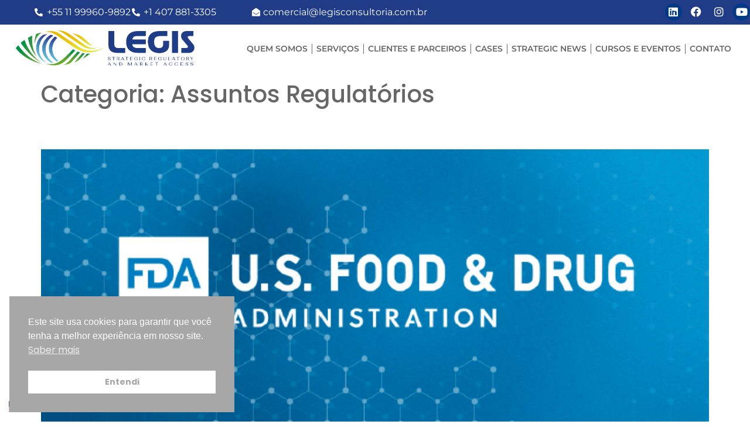

--- FILE ---
content_type: text/html; charset=UTF-8
request_url: https://legisconsultoria.com.br/category/assuntos-regulatorios-pt/
body_size: 84376
content:
<!doctype html>
<html lang="pt-BR">
<head>
	<meta charset="UTF-8">
	<meta name="viewport" content="width=device-width, initial-scale=1">
	<link rel="profile" href="https://gmpg.org/xfn/11">
	<meta name='robots' content='index, follow, max-image-preview:large, max-snippet:-1, max-video-preview:-1' />

	<!-- This site is optimized with the Yoast SEO plugin v26.7 - https://yoast.com/wordpress/plugins/seo/ -->
	<title>Arquivos Assuntos Regulatórios - Legis Consultoria</title>
	<link rel="canonical" href="https://legisconsultoria.com.br/category/assuntos-regulatorios-pt/" />
	<meta property="og:locale" content="pt_BR" />
	<meta property="og:type" content="article" />
	<meta property="og:title" content="Arquivos Assuntos Regulatórios - Legis Consultoria" />
	<meta property="og:url" content="https://legisconsultoria.com.br/category/assuntos-regulatorios-pt/" />
	<meta property="og:site_name" content="Legis Consultoria" />
	<meta name="twitter:card" content="summary_large_image" />
	<script type="application/ld+json" class="yoast-schema-graph">{"@context":"https://schema.org","@graph":[{"@type":"CollectionPage","@id":"https://legisconsultoria.com.br/category/assuntos-regulatorios-pt/","url":"https://legisconsultoria.com.br/category/assuntos-regulatorios-pt/","name":"Arquivos Assuntos Regulatórios - Legis Consultoria","isPartOf":{"@id":"https://legisconsultoria.com.br/#website"},"primaryImageOfPage":{"@id":"https://legisconsultoria.com.br/category/assuntos-regulatorios-pt/#primaryimage"},"image":{"@id":"https://legisconsultoria.com.br/category/assuntos-regulatorios-pt/#primaryimage"},"thumbnailUrl":"https://legisconsultoria.com.br/wp-content/uploads/2023/10/legis-strategic-news-04.png","breadcrumb":{"@id":"https://legisconsultoria.com.br/category/assuntos-regulatorios-pt/#breadcrumb"},"inLanguage":"pt-BR"},{"@type":"ImageObject","inLanguage":"pt-BR","@id":"https://legisconsultoria.com.br/category/assuntos-regulatorios-pt/#primaryimage","url":"https://legisconsultoria.com.br/wp-content/uploads/2023/10/legis-strategic-news-04.png","contentUrl":"https://legisconsultoria.com.br/wp-content/uploads/2023/10/legis-strategic-news-04.png","width":650,"height":314},{"@type":"BreadcrumbList","@id":"https://legisconsultoria.com.br/category/assuntos-regulatorios-pt/#breadcrumb","itemListElement":[{"@type":"ListItem","position":1,"name":"Início","item":"https://legisconsultoria.com.br/"},{"@type":"ListItem","position":2,"name":"Assuntos Regulatórios"}]},{"@type":"WebSite","@id":"https://legisconsultoria.com.br/#website","url":"https://legisconsultoria.com.br/","name":"Legis Consultoria","description":"Consultoria &amp; Representações","publisher":{"@id":"https://legisconsultoria.com.br/#organization"},"potentialAction":[{"@type":"SearchAction","target":{"@type":"EntryPoint","urlTemplate":"https://legisconsultoria.com.br/?s={search_term_string}"},"query-input":{"@type":"PropertyValueSpecification","valueRequired":true,"valueName":"search_term_string"}}],"inLanguage":"pt-BR"},{"@type":"Organization","@id":"https://legisconsultoria.com.br/#organization","name":"Legis Consultoria","url":"https://legisconsultoria.com.br/","logo":{"@type":"ImageObject","inLanguage":"pt-BR","@id":"https://legisconsultoria.com.br/#/schema/logo/image/","url":"https://legisconsultoria.com.br/wp-content/uploads/2022/01/Logo-Legis-Horizontal.png","contentUrl":"https://legisconsultoria.com.br/wp-content/uploads/2022/01/Logo-Legis-Horizontal.png","width":1770,"height":426,"caption":"Legis Consultoria"},"image":{"@id":"https://legisconsultoria.com.br/#/schema/logo/image/"},"sameAs":["https://www.facebook.com/legisconsultoriareg","https://www.instagram.com/legisconsultoriaregulatory/","https://www.linkedin.com/company/legisconsultoria/"]}]}</script>
	<!-- / Yoast SEO plugin. -->


<link rel='dns-prefetch' href='//www.googletagmanager.com' />
<link rel="alternate" type="application/rss+xml" title="Feed para Legis Consultoria &raquo;" href="https://legisconsultoria.com.br/feed/" />
<link rel="alternate" type="application/rss+xml" title="Feed de categoria para Legis Consultoria &raquo; Assuntos Regulatórios" href="https://legisconsultoria.com.br/category/assuntos-regulatorios-pt/feed/" />
<style id='wp-img-auto-sizes-contain-inline-css'>
img:is([sizes=auto i],[sizes^="auto," i]){contain-intrinsic-size:3000px 1500px}
/*# sourceURL=wp-img-auto-sizes-contain-inline-css */
</style>
<style id='wp-emoji-styles-inline-css'>

	img.wp-smiley, img.emoji {
		display: inline !important;
		border: none !important;
		box-shadow: none !important;
		height: 1em !important;
		width: 1em !important;
		margin: 0 0.07em !important;
		vertical-align: -0.1em !important;
		background: none !important;
		padding: 0 !important;
	}
/*# sourceURL=wp-emoji-styles-inline-css */
</style>
<style id='joinchat-button-style-inline-css'>
.wp-block-joinchat-button{border:none!important;text-align:center}.wp-block-joinchat-button figure{display:table;margin:0 auto;padding:0}.wp-block-joinchat-button figcaption{font:normal normal 400 .6em/2em var(--wp--preset--font-family--system-font,sans-serif);margin:0;padding:0}.wp-block-joinchat-button .joinchat-button__qr{background-color:#fff;border:6px solid #25d366;border-radius:30px;box-sizing:content-box;display:block;height:200px;margin:auto;overflow:hidden;padding:10px;width:200px}.wp-block-joinchat-button .joinchat-button__qr canvas,.wp-block-joinchat-button .joinchat-button__qr img{display:block;margin:auto}.wp-block-joinchat-button .joinchat-button__link{align-items:center;background-color:#25d366;border:6px solid #25d366;border-radius:30px;display:inline-flex;flex-flow:row nowrap;justify-content:center;line-height:1.25em;margin:0 auto;text-decoration:none}.wp-block-joinchat-button .joinchat-button__link:before{background:transparent var(--joinchat-ico) no-repeat center;background-size:100%;content:"";display:block;height:1.5em;margin:-.75em .75em -.75em 0;width:1.5em}.wp-block-joinchat-button figure+.joinchat-button__link{margin-top:10px}@media (orientation:landscape)and (min-height:481px),(orientation:portrait)and (min-width:481px){.wp-block-joinchat-button.joinchat-button--qr-only figure+.joinchat-button__link{display:none}}@media (max-width:480px),(orientation:landscape)and (max-height:480px){.wp-block-joinchat-button figure{display:none}}

/*# sourceURL=https://legisconsultoria.com.br/wp-content/plugins/creame-whatsapp-me/gutenberg/build/style-index.css */
</style>
<link rel='stylesheet' id='nsc_bar_nice-cookie-consent-css' href='https://legisconsultoria.com.br/wp-content/plugins/beautiful-and-responsive-cookie-consent/public/cookieNSCconsent.min.css?ver=4.9.2' media='all' />
<link rel='stylesheet' id='hello-elementor-css' href='https://legisconsultoria.com.br/wp-content/themes/hello-elementor/style.min.css?ver=3.0.1' media='all' />
<link rel='stylesheet' id='hello-elementor-theme-style-css' href='https://legisconsultoria.com.br/wp-content/themes/hello-elementor/theme.min.css?ver=3.0.1' media='all' />
<link rel='stylesheet' id='hello-elementor-header-footer-css' href='https://legisconsultoria.com.br/wp-content/themes/hello-elementor/header-footer.min.css?ver=3.0.1' media='all' />
<link rel='stylesheet' id='elementor-icons-css' href='https://legisconsultoria.com.br/wp-content/plugins/elementor/assets/lib/eicons/css/elementor-icons.min.css?ver=5.45.0' media='all' />
<link rel='stylesheet' id='elementor-frontend-css' href='https://legisconsultoria.com.br/wp-content/plugins/elementor/assets/css/frontend.min.css?ver=3.34.1' media='all' />
<link rel='stylesheet' id='elementor-post-15-css' href='https://legisconsultoria.com.br/wp-content/uploads/elementor/css/post-15.css?ver=1768830115' media='all' />
<link rel='stylesheet' id='elementor-pro-css' href='https://legisconsultoria.com.br/wp-content/plugins/elementor-pro/assets/css/frontend.min.css?ver=3.10.2' media='all' />
<link rel='stylesheet' id='elementor-post-858-css' href='https://legisconsultoria.com.br/wp-content/uploads/elementor/css/post-858.css?ver=1768830115' media='all' />
<link rel='stylesheet' id='elementor-post-1160-css' href='https://legisconsultoria.com.br/wp-content/uploads/elementor/css/post-1160.css?ver=1768830115' media='all' />
<link rel='stylesheet' id='dashicons-css' href='https://legisconsultoria.com.br/wp-includes/css/dashicons.min.css?ver=3c52abced13f6c7b96a53e1ee9295b6d' media='all' />
<link rel='stylesheet' id='ekit-widget-styles-css' href='https://legisconsultoria.com.br/wp-content/plugins/elementskit-lite/widgets/init/assets/css/widget-styles.css?ver=3.7.8' media='all' />
<link rel='stylesheet' id='ekit-responsive-css' href='https://legisconsultoria.com.br/wp-content/plugins/elementskit-lite/widgets/init/assets/css/responsive.css?ver=3.7.8' media='all' />
<link rel='stylesheet' id='eael-general-css' href='https://legisconsultoria.com.br/wp-content/plugins/essential-addons-for-elementor-lite/assets/front-end/css/view/general.min.css?ver=6.5.7' media='all' />
<link rel='stylesheet' id='elementor-gf-local-montserrat-css' href='https://legisconsultoria.com.br/wp-content/uploads/elementor/google-fonts/css/montserrat.css?ver=1742260875' media='all' />
<link rel='stylesheet' id='elementor-gf-local-poppins-css' href='https://legisconsultoria.com.br/wp-content/uploads/elementor/google-fonts/css/poppins.css?ver=1742260877' media='all' />
<link rel='stylesheet' id='elementor-icons-shared-0-css' href='https://legisconsultoria.com.br/wp-content/plugins/elementor/assets/lib/font-awesome/css/fontawesome.min.css?ver=5.15.3' media='all' />
<link rel='stylesheet' id='elementor-icons-fa-solid-css' href='https://legisconsultoria.com.br/wp-content/plugins/elementor/assets/lib/font-awesome/css/solid.min.css?ver=5.15.3' media='all' />
<link rel='stylesheet' id='elementor-icons-fa-brands-css' href='https://legisconsultoria.com.br/wp-content/plugins/elementor/assets/lib/font-awesome/css/brands.min.css?ver=5.15.3' media='all' />
<link rel='stylesheet' id='elementor-icons-fa-regular-css' href='https://legisconsultoria.com.br/wp-content/plugins/elementor/assets/lib/font-awesome/css/regular.min.css?ver=5.15.3' media='all' />
<script src="https://legisconsultoria.com.br/wp-includes/js/jquery/jquery.min.js?ver=3.7.1" id="jquery-core-js"></script>
<script src="https://legisconsultoria.com.br/wp-includes/js/jquery/jquery-migrate.min.js?ver=3.4.1" id="jquery-migrate-js"></script>
<link rel="https://api.w.org/" href="https://legisconsultoria.com.br/wp-json/" /><link rel="alternate" title="JSON" type="application/json" href="https://legisconsultoria.com.br/wp-json/wp/v2/categories/81" /><link rel="EditURI" type="application/rsd+xml" title="RSD" href="https://legisconsultoria.com.br/xmlrpc.php?rsd" />
<style id="essential-blocks-global-styles">
            :root {
                --eb-global-primary-color: #101828;
--eb-global-secondary-color: #475467;
--eb-global-tertiary-color: #98A2B3;
--eb-global-text-color: #475467;
--eb-global-heading-color: #1D2939;
--eb-global-link-color: #444CE7;
--eb-global-background-color: #F9FAFB;
--eb-global-button-text-color: #FFFFFF;
--eb-global-button-background-color: #101828;
--eb-gradient-primary-color: linear-gradient(90deg, hsla(259, 84%, 78%, 1) 0%, hsla(206, 67%, 75%, 1) 100%);
--eb-gradient-secondary-color: linear-gradient(90deg, hsla(18, 76%, 85%, 1) 0%, hsla(203, 69%, 84%, 1) 100%);
--eb-gradient-tertiary-color: linear-gradient(90deg, hsla(248, 21%, 15%, 1) 0%, hsla(250, 14%, 61%, 1) 100%);
--eb-gradient-background-color: linear-gradient(90deg, rgb(250, 250, 250) 0%, rgb(233, 233, 233) 49%, rgb(244, 243, 243) 100%);

                --eb-tablet-breakpoint: 1024px;
--eb-mobile-breakpoint: 767px;

            }
            
            
        </style><meta name="generator" content="Site Kit by Google 1.144.0" /><!-- HFCM by 99 Robots - Snippet # 1: Google Tag -->
<!-- Global site tag (gtag.js) - Google Analytics -->
<script async src="https://www.googletagmanager.com/gtag/js?id=G-XH0NJEXGGF"></script>
<script>
  window.dataLayer = window.dataLayer || [];
  function gtag(){dataLayer.push(arguments);}
  gtag('js', new Date());

  gtag('config', 'G-XH0NJEXGGF');
</script>
<!-- /end HFCM by 99 Robots -->
<!-- HFCM by 99 Robots - Snippet # 2: Google Tag Manager Header -->
<!-- Google Tag Manager -->
<script>(function(w,d,s,l,i){w[l]=w[l]||[];w[l].push({'gtm.start':
new Date().getTime(),event:'gtm.js'});var f=d.getElementsByTagName(s)[0],
j=d.createElement(s),dl=l!='dataLayer'?'&l='+l:'';j.async=true;j.src=
'https://www.googletagmanager.com/gtm.js?id='+i+dl;f.parentNode.insertBefore(j,f);
})(window,document,'script','dataLayer','GTM-WRZ7W65C');</script>
<!-- End Google Tag Manager -->
<!-- /end HFCM by 99 Robots -->
<meta name="generator" content="Elementor 3.34.1; features: additional_custom_breakpoints; settings: css_print_method-external, google_font-enabled, font_display-auto">
			<style>
				.e-con.e-parent:nth-of-type(n+4):not(.e-lazyloaded):not(.e-no-lazyload),
				.e-con.e-parent:nth-of-type(n+4):not(.e-lazyloaded):not(.e-no-lazyload) * {
					background-image: none !important;
				}
				@media screen and (max-height: 1024px) {
					.e-con.e-parent:nth-of-type(n+3):not(.e-lazyloaded):not(.e-no-lazyload),
					.e-con.e-parent:nth-of-type(n+3):not(.e-lazyloaded):not(.e-no-lazyload) * {
						background-image: none !important;
					}
				}
				@media screen and (max-height: 640px) {
					.e-con.e-parent:nth-of-type(n+2):not(.e-lazyloaded):not(.e-no-lazyload),
					.e-con.e-parent:nth-of-type(n+2):not(.e-lazyloaded):not(.e-no-lazyload) * {
						background-image: none !important;
					}
				}
			</style>
			<link rel="icon" href="https://legisconsultoria.com.br/wp-content/uploads/2022/01/cropped-legis-favicon-32x32.png" sizes="32x32" />
<link rel="icon" href="https://legisconsultoria.com.br/wp-content/uploads/2022/01/cropped-legis-favicon-192x192.png" sizes="192x192" />
<link rel="apple-touch-icon" href="https://legisconsultoria.com.br/wp-content/uploads/2022/01/cropped-legis-favicon-180x180.png" />
<meta name="msapplication-TileImage" content="https://legisconsultoria.com.br/wp-content/uploads/2022/01/cropped-legis-favicon-270x270.png" />
</head>
<body data-rsssl=1 class="archive category category-assuntos-regulatorios-pt category-81 wp-custom-logo wp-theme-hello-elementor elementor-default elementor-kit-15">


<a class="skip-link screen-reader-text" href="#content">Ir para o conteúdo</a>

		<div data-elementor-type="header" data-elementor-id="858" class="elementor elementor-858 elementor-location-header">
					<div class="elementor-section-wrap">
								<section class="elementor-section elementor-top-section elementor-element elementor-element-7dfc03b elementor-section-height-min-height elementor-section-full_width elementor-section-content-middle elementor-hidden-tablet elementor-hidden-mobile elementor-section-height-default elementor-section-items-middle" data-id="7dfc03b" data-element_type="section" data-settings="{&quot;background_background&quot;:&quot;classic&quot;}">
						<div class="elementor-container elementor-column-gap-custom">
					<div class="elementor-column elementor-col-33 elementor-top-column elementor-element elementor-element-2c81b32 elementor-hidden-mobile" data-id="2c81b32" data-element_type="column">
			<div class="elementor-widget-wrap elementor-element-populated">
						<div class="elementor-element elementor-element-e998ed7 elementor-icon-list--layout-inline elementor-mobile-align-center elementor-align-center elementor-list-item-link-full_width elementor-widget elementor-widget-icon-list" data-id="e998ed7" data-element_type="widget" data-widget_type="icon-list.default">
				<div class="elementor-widget-container">
							<ul class="elementor-icon-list-items elementor-inline-items">
							<li class="elementor-icon-list-item elementor-inline-item">
											<span class="elementor-icon-list-icon">
							<i aria-hidden="true" class="fas fa-phone-alt"></i>						</span>
										<span class="elementor-icon-list-text">+55 11 99960-9892 </span>
									</li>
								<li class="elementor-icon-list-item elementor-inline-item">
											<span class="elementor-icon-list-icon">
							<i aria-hidden="true" class="fas fa-phone-alt"></i>						</span>
										<span class="elementor-icon-list-text">+1 407 881-3305</span>
									</li>
						</ul>
						</div>
				</div>
					</div>
		</div>
				<div class="elementor-column elementor-col-33 elementor-top-column elementor-element elementor-element-71eb556" data-id="71eb556" data-element_type="column">
			<div class="elementor-widget-wrap elementor-element-populated">
						<div class="elementor-element elementor-element-0c00cd2 elementor-icon-list--layout-inline elementor-align-end elementor-mobile-align-center elementor-tablet-align-center elementor-hidden-mobile elementor-list-item-link-full_width elementor-widget elementor-widget-icon-list" data-id="0c00cd2" data-element_type="widget" data-widget_type="icon-list.default">
				<div class="elementor-widget-container">
							<ul class="elementor-icon-list-items elementor-inline-items">
							<li class="elementor-icon-list-item elementor-inline-item">
											<span class="elementor-icon-list-icon">
							<i aria-hidden="true" class="fas fa-envelope-open"></i>						</span>
										<span class="elementor-icon-list-text">comercial@legisconsultoria.com.br</span>
									</li>
						</ul>
						</div>
				</div>
					</div>
		</div>
				<div class="elementor-column elementor-col-33 elementor-top-column elementor-element elementor-element-ff4ff2b elementor-hidden-mobile" data-id="ff4ff2b" data-element_type="column">
			<div class="elementor-widget-wrap elementor-element-populated">
						<div class="elementor-element elementor-element-2ed4cad e-grid-align-mobile-right elementor-shape-square e-grid-align-right elementor-grid-0 elementor-widget elementor-widget-social-icons" data-id="2ed4cad" data-element_type="widget" data-widget_type="social-icons.default">
				<div class="elementor-widget-container">
							<div class="elementor-social-icons-wrapper elementor-grid" role="list">
							<span class="elementor-grid-item" role="listitem">
					<a class="elementor-icon elementor-social-icon elementor-social-icon-linkedin elementor-repeater-item-20cd542" href="https://www.linkedin.com/company/legisconsultoria/" target="_blank">
						<span class="elementor-screen-only">Linkedin</span>
						<i aria-hidden="true" class="fab fa-linkedin"></i>					</a>
				</span>
							<span class="elementor-grid-item" role="listitem">
					<a class="elementor-icon elementor-social-icon elementor-social-icon-facebook elementor-repeater-item-9705482" href="https://www.facebook.com/Legisregulatory" target="_blank">
						<span class="elementor-screen-only">Facebook</span>
						<i aria-hidden="true" class="fab fa-facebook"></i>					</a>
				</span>
							<span class="elementor-grid-item" role="listitem">
					<a class="elementor-icon elementor-social-icon elementor-social-icon-instagram elementor-repeater-item-7b5c0b7" href="https://www.instagram.com/legisconsultoriaregulatoria/" target="_blank">
						<span class="elementor-screen-only">Instagram</span>
						<i aria-hidden="true" class="fab fa-instagram"></i>					</a>
				</span>
							<span class="elementor-grid-item" role="listitem">
					<a class="elementor-icon elementor-social-icon elementor-social-icon-youtube elementor-repeater-item-13bae0d" href="https://www.youtube.com/@legisconsultoriaregulatoria/streams" target="_blank">
						<span class="elementor-screen-only">Youtube</span>
						<i aria-hidden="true" class="fab fa-youtube"></i>					</a>
				</span>
					</div>
						</div>
				</div>
					</div>
		</div>
					</div>
		</section>
				<section class="elementor-section elementor-top-section elementor-element elementor-element-034b099 elementor-section-full_width elementor-section-height-default elementor-section-height-default" data-id="034b099" data-element_type="section" data-settings="{&quot;background_background&quot;:&quot;classic&quot;,&quot;sticky&quot;:&quot;top&quot;,&quot;sticky_on&quot;:[&quot;desktop&quot;,&quot;tablet&quot;,&quot;mobile&quot;],&quot;sticky_offset&quot;:0,&quot;sticky_effects_offset&quot;:0}">
						<div class="elementor-container elementor-column-gap-no">
					<div class="elementor-column elementor-col-50 elementor-top-column elementor-element elementor-element-36f0a75" data-id="36f0a75" data-element_type="column">
			<div class="elementor-widget-wrap elementor-element-populated">
						<div class="elementor-element elementor-element-15bd13a elementor-widget elementor-widget-image" data-id="15bd13a" data-element_type="widget" data-widget_type="image.default">
				<div class="elementor-widget-container">
																<a href="https://legisconsultoria.com.br/home/">
							<img fetchpriority="high" width="1077" height="230" src="https://legisconsultoria.com.br/wp-content/uploads/2022/03/Logo-Legis-png-2.png" class="attachment-full size-full wp-image-2853" alt="" srcset="https://legisconsultoria.com.br/wp-content/uploads/2022/03/Logo-Legis-png-2.png 1077w, https://legisconsultoria.com.br/wp-content/uploads/2022/03/Logo-Legis-png-2-300x64.png 300w, https://legisconsultoria.com.br/wp-content/uploads/2022/03/Logo-Legis-png-2-1024x219.png 1024w, https://legisconsultoria.com.br/wp-content/uploads/2022/03/Logo-Legis-png-2-768x164.png 768w" sizes="(max-width: 1077px) 100vw, 1077px" />								</a>
															</div>
				</div>
					</div>
		</div>
				<div class="elementor-column elementor-col-50 elementor-top-column elementor-element elementor-element-1c0453c" data-id="1c0453c" data-element_type="column">
			<div class="elementor-widget-wrap elementor-element-populated">
						<div class="elementor-element elementor-element-b99df4d elementor-nav-menu--stretch elementor-nav-menu__align-center elementor-nav-menu__text-align-center elementor-widget__width-initial elementor-nav-menu--dropdown-tablet elementor-nav-menu--toggle elementor-nav-menu--burger elementor-widget elementor-widget-nav-menu" data-id="b99df4d" data-element_type="widget" data-settings="{&quot;full_width&quot;:&quot;stretch&quot;,&quot;layout&quot;:&quot;horizontal&quot;,&quot;submenu_icon&quot;:{&quot;value&quot;:&quot;&lt;i class=\&quot;fas fa-caret-down\&quot;&gt;&lt;\/i&gt;&quot;,&quot;library&quot;:&quot;fa-solid&quot;},&quot;toggle&quot;:&quot;burger&quot;}" data-widget_type="nav-menu.default">
				<div class="elementor-widget-container">
								<nav migration_allowed="1" migrated="0" class="elementor-nav-menu--main elementor-nav-menu__container elementor-nav-menu--layout-horizontal e--pointer-underline e--animation-fade">
				<ul id="menu-1-b99df4d" class="elementor-nav-menu"><li class="menu-item menu-item-type-post_type menu-item-object-page menu-item-1914"><a href="https://legisconsultoria.com.br/quem-somos/" class="elementor-item">Quem Somos</a></li>
<li class="menu-item menu-item-type-post_type menu-item-object-page menu-item-1975"><a href="https://legisconsultoria.com.br/servicos/" class="elementor-item">Serviços</a></li>
<li class="menu-item menu-item-type-post_type menu-item-object-page menu-item-1913"><a href="https://legisconsultoria.com.br/clientes-parceiros/" class="elementor-item">Clientes e Parceiros</a></li>
<li class="menu-item menu-item-type-post_type menu-item-object-page menu-item-1912"><a href="https://legisconsultoria.com.br/cases-legis/" class="elementor-item">Cases</a></li>
<li class="menu-item menu-item-type-post_type menu-item-object-page menu-item-2132"><a href="https://legisconsultoria.com.br/strategic-news/" class="elementor-item">Strategic News</a></li>
<li class="menu-item menu-item-type-post_type menu-item-object-page menu-item-2245"><a href="https://legisconsultoria.com.br/eventos/" class="elementor-item">Cursos e Eventos</a></li>
<li class="menu-item menu-item-type-post_type menu-item-object-page menu-item-2014"><a href="https://legisconsultoria.com.br/contato/" class="elementor-item">Contato</a></li>
</ul>			</nav>
					<div class="elementor-menu-toggle" role="button" tabindex="0" aria-label="Menu Toggle" aria-expanded="false">
			<i aria-hidden="true" role="presentation" class="elementor-menu-toggle__icon--open eicon-menu-bar"></i><i aria-hidden="true" role="presentation" class="elementor-menu-toggle__icon--close eicon-close"></i>			<span class="elementor-screen-only">Menu</span>
		</div>
					<nav class="elementor-nav-menu--dropdown elementor-nav-menu__container" aria-hidden="true">
				<ul id="menu-2-b99df4d" class="elementor-nav-menu"><li class="menu-item menu-item-type-post_type menu-item-object-page menu-item-1914"><a href="https://legisconsultoria.com.br/quem-somos/" class="elementor-item" tabindex="-1">Quem Somos</a></li>
<li class="menu-item menu-item-type-post_type menu-item-object-page menu-item-1975"><a href="https://legisconsultoria.com.br/servicos/" class="elementor-item" tabindex="-1">Serviços</a></li>
<li class="menu-item menu-item-type-post_type menu-item-object-page menu-item-1913"><a href="https://legisconsultoria.com.br/clientes-parceiros/" class="elementor-item" tabindex="-1">Clientes e Parceiros</a></li>
<li class="menu-item menu-item-type-post_type menu-item-object-page menu-item-1912"><a href="https://legisconsultoria.com.br/cases-legis/" class="elementor-item" tabindex="-1">Cases</a></li>
<li class="menu-item menu-item-type-post_type menu-item-object-page menu-item-2132"><a href="https://legisconsultoria.com.br/strategic-news/" class="elementor-item" tabindex="-1">Strategic News</a></li>
<li class="menu-item menu-item-type-post_type menu-item-object-page menu-item-2245"><a href="https://legisconsultoria.com.br/eventos/" class="elementor-item" tabindex="-1">Cursos e Eventos</a></li>
<li class="menu-item menu-item-type-post_type menu-item-object-page menu-item-2014"><a href="https://legisconsultoria.com.br/contato/" class="elementor-item" tabindex="-1">Contato</a></li>
</ul>			</nav>
						</div>
				</div>
					</div>
		</div>
					</div>
		</section>
							</div>
				</div>
		<main id="content" class="site-main">

			<header class="page-header">
			<h1 class="entry-title">Categoria: <span>Assuntos Regulatórios</span></h1>		</header>
	
	<div class="page-content">
					<article class="post">
				<h2 class="entry-title"><a href="https://legisconsultoria.com.br/2023/10/08/eficacia-da-fenilefrina-e-questionada/">Eficácia da fenilefrina é questionada</a></h2><a href="https://legisconsultoria.com.br/2023/10/08/eficacia-da-fenilefrina-e-questionada/"><img width="650" height="314" src="https://legisconsultoria.com.br/wp-content/uploads/2023/10/legis-strategic-news-04.png" class="attachment-large size-large wp-post-image" alt="" decoding="async" srcset="https://legisconsultoria.com.br/wp-content/uploads/2023/10/legis-strategic-news-04.png 650w, https://legisconsultoria.com.br/wp-content/uploads/2023/10/legis-strategic-news-04-300x145.png 300w" sizes="(max-width: 650px) 100vw, 650px" /></a><p>A fenilefrina, componente encontrado em medicamentos destinados a resfriados e alergias no Brasil e nos Estados Unidos, foi considerada não eficaz em sua formulação oral, ou seja, comprimidos pela Food and Drug Administration (FDA). De acordo com os especialistas, as formulações orais da substância não demonstraram eficácia em doses padrão ou mesmo em quantidades mais [&hellip;]</p>
			</article>
					<article class="post">
				<h2 class="entry-title"><a href="https://legisconsultoria.com.br/2023/10/08/fomento-da-producao-cientifica-com-a-biblioteca-digital/">Fomento da produção científica com a biblioteca digital</a></h2><a href="https://legisconsultoria.com.br/2023/10/08/fomento-da-producao-cientifica-com-a-biblioteca-digital/"><img width="650" height="293" src="https://legisconsultoria.com.br/wp-content/uploads/2023/10/legis-strategic-news-03.png" class="attachment-large size-large wp-post-image" alt="" decoding="async" srcset="https://legisconsultoria.com.br/wp-content/uploads/2023/10/legis-strategic-news-03.png 650w, https://legisconsultoria.com.br/wp-content/uploads/2023/10/legis-strategic-news-03-300x135.png 300w" sizes="(max-width: 650px) 100vw, 650px" /></a><p>A Biblioteca Digital (BDA) da Anvisa foi lançada dia 21 de setembro de 2023 e já está disponível para utilização. A BDA foi concebida com o propósito de armazenar, divulgar, facilitar o acesso e preservar documentos relacionados à produção técnico-científica da Agência. A iniciativa tem como principal objetivo compartilhar conhecimento e informações geradas pelos colaboradores [&hellip;]</p>
			</article>
			</div>

	
	
</main>
		<div data-elementor-type="footer" data-elementor-id="1160" class="elementor elementor-1160 elementor-location-footer">
					<div class="elementor-section-wrap">
								<section class="elementor-section elementor-top-section elementor-element elementor-element-8f9d432 elementor-section-content-top elementor-section-boxed elementor-section-height-default elementor-section-height-default" data-id="8f9d432" data-element_type="section" data-settings="{&quot;background_background&quot;:&quot;classic&quot;}">
						<div class="elementor-container elementor-column-gap-no">
					<div class="elementor-column elementor-col-33 elementor-top-column elementor-element elementor-element-688e71a animated-slow elementor-invisible" data-id="688e71a" data-element_type="column" data-settings="{&quot;animation&quot;:&quot;fadeInLeft&quot;,&quot;animation_tablet&quot;:&quot;none&quot;}">
			<div class="elementor-widget-wrap elementor-element-populated">
						<div class="elementor-element elementor-element-5d02c81 elementor-widget elementor-widget-heading" data-id="5d02c81" data-element_type="widget" data-widget_type="heading.default">
				<div class="elementor-widget-container">
					<h2 class="elementor-heading-title elementor-size-default">Legis Consultoria Regulatória</h2>				</div>
				</div>
				<div class="elementor-element elementor-element-bffc1f2 elementor-widget elementor-widget-heading" data-id="bffc1f2" data-element_type="widget" data-widget_type="heading.default">
				<div class="elementor-widget-container">
					<h2 class="elementor-heading-title elementor-size-default">Escritórios</h2>				</div>
				</div>
				<div class="elementor-element elementor-element-7331d12 elementor-widget elementor-widget-heading" data-id="7331d12" data-element_type="widget" data-widget_type="heading.default">
				<div class="elementor-widget-container">
					<h2 class="elementor-heading-title elementor-size-default">Brasil / São Paulo - Allianz Parque</h2>				</div>
				</div>
				<div class="elementor-element elementor-element-c86eea4 elementor-position-inline-start elementor-view-default elementor-mobile-position-block-start elementor-widget elementor-widget-icon-box" data-id="c86eea4" data-element_type="widget" data-widget_type="icon-box.default">
				<div class="elementor-widget-container">
							<div class="elementor-icon-box-wrapper">

						<div class="elementor-icon-box-icon">
				<a href="https://api.whatsapp.com/send?phone=5511999609892&#038;text=Ola!%20Eu%20gostaria%20de%20mais%20informa%C3%A7%C3%B5es%20sobre%20os%20servi%C3%A7os%20da%20Legis%20Consultoria." class="elementor-icon" tabindex="-1" aria-label="+ 55 11 99960.9892">
				<svg xmlns="http://www.w3.org/2000/svg" xmlns:xlink="http://www.w3.org/1999/xlink" id="Layer_2" viewBox="0 0 23.52 23.52"><g id="Layer_2-2"><image width="98" height="98" transform="scale(.24)" xlink:href="[data-uri]"></image></g></svg>				</a>
			</div>
			
						<div class="elementor-icon-box-content">

									<h3 class="elementor-icon-box-title">
						<a href="https://api.whatsapp.com/send?phone=5511999609892&#038;text=Ola!%20Eu%20gostaria%20de%20mais%20informa%C3%A7%C3%B5es%20sobre%20os%20servi%C3%A7os%20da%20Legis%20Consultoria." >
							+ 55 11 99960.9892						</a>
					</h3>
				
				
			</div>
			
		</div>
						</div>
				</div>
				<div class="elementor-element elementor-element-b509d2f elementor-widget elementor-widget-heading" data-id="b509d2f" data-element_type="widget" data-widget_type="heading.default">
				<div class="elementor-widget-container">
					<h2 class="elementor-heading-title elementor-size-default">Estados Unidos / Miami</h2>				</div>
				</div>
				<div class="elementor-element elementor-element-4c7a7dc elementor-position-inline-start elementor-view-default elementor-mobile-position-block-start elementor-widget elementor-widget-icon-box" data-id="4c7a7dc" data-element_type="widget" data-widget_type="icon-box.default">
				<div class="elementor-widget-container">
							<div class="elementor-icon-box-wrapper">

						<div class="elementor-icon-box-icon">
				<a href="https://api.whatsapp.com/send?phone=14078813305&#038;text=Ola!%20Eu%20gostaria%20de%20mais%20informa%C3%A7%C3%B5es%20sobre%20os%20servi%C3%A7os%20da%20Legis%20Consultoria." class="elementor-icon" tabindex="-1" aria-label="+1 407 881.3305">
				<svg xmlns="http://www.w3.org/2000/svg" id="Layer_2" viewBox="0 0 20.26 20.26"><defs><style>.cls-1{fill:#2b4a7b;}.cls-1,.cls-2,.cls-3{stroke-width:0px;}.cls-2{fill:#c44453;}.cls-3{fill:#fff;}</style></defs><g id="Layer_2-2"><path class="cls-3" d="m20.26,10.13c0,5.6-4.54,10.13-10.13,10.13S0,15.73,0,10.13,4.54,0,10.13,0s10.13,4.54,10.13,10.13"></path><path class="cls-2" d="m10.13,0c1.87,0,3.62.51,5.12,1.39h-6.53V.1c.46-.06.93-.1,1.41-.1m-1.41,10.93h11.51c.02-.26.03-.53.03-.8s-.01-.53-.03-.8h-11.51v1.59Zm0-6.36h9.88c-.38-.57-.81-1.11-1.29-1.59h-8.59v1.59Zm0,3.18h11.26c-.13-.55-.31-1.08-.53-1.59h-10.73v1.59Zm1.41,12.51c1.87,0,3.62-.51,5.12-1.39H5.01c1.5.88,3.25,1.39,5.12,1.39M.81,14.11h18.64c.22-.51.39-1.04.53-1.59H.29c.13.55.31,1.08.52,1.59m2.14,3.18h14.36c.48-.48.91-1.02,1.29-1.59H1.66c.38.57.81,1.11,1.29,1.59"></path><path class="cls-1" d="m2.42,3.56c-.61.72-1.12,1.52-1.52,2.38l.11.34h.46l-.37.27.14.44-.37-.27-.37.27v-.03C.23,7.81.06,8.7.01,9.62v.11c0,.13-.01.26-.01.4,0,.27.01.53.03.8h8.69V.1c-.44.06-.86.15-1.28.26l.11.35h.46l-.37.27.14.44-.37-.27-.38.27.15-.44-.38-.27h.46l.11-.34c-.79.22-1.55.54-2.25.94l-.07.04c-.46.26-.89.56-1.3.89l-.14.12c-.4.34-.78.71-1.13,1.11"></path><polygon class="cls-3" points="1.25 9.22 .87 8.95 .5 9.22 .64 8.78 .27 8.51 .73 8.51 .87 8.07 1.02 8.51 1.48 8.51 1.1 8.78 1.25 9.22"></polygon><polygon class="cls-3" points="2.56 10.33 2.18 10.06 1.81 10.33 1.95 9.89 1.58 9.62 2.04 9.62 2.18 9.18 2.32 9.62 2.79 9.62 2.41 9.89 2.56 10.33"></polygon><polygon class="cls-3" points="2.41 7.67 2.56 8.1 2.18 7.83 1.81 8.1 1.95 7.66 1.58 7.39 2.04 7.39 2.18 6.95 2.32 7.4 2.79 7.4 2.41 7.67"></polygon><polygon class="cls-3" points="2.41 5.44 2.56 5.88 2.18 5.61 1.81 5.88 1.95 5.44 1.58 5.17 2.04 5.17 2.18 4.73 2.32 5.17 2.79 5.17 2.41 5.44"></polygon><polygon class="cls-3" points="3.86 9.22 3.49 8.95 3.12 9.22 3.26 8.78 2.88 8.51 3.35 8.51 3.49 8.07 3.63 8.51 4.09 8.51 3.72 8.78 3.86 9.22"></polygon><polygon class="cls-3" points="3.72 6.55 3.86 6.99 3.49 6.72 3.12 6.99 3.26 6.55 2.88 6.28 3.35 6.28 3.49 5.84 3.63 6.28 4.09 6.28 3.72 6.55"></polygon><polygon class="cls-3" points="3.72 4.33 3.86 4.77 3.49 4.5 3.12 4.77 3.26 4.33 2.88 4.06 3.35 4.06 3.49 3.62 3.63 4.06 4.09 4.06 3.72 4.33"></polygon><polygon class="cls-3" points="5.17 10.33 4.8 10.06 4.42 10.33 4.57 9.89 4.19 9.62 4.65 9.62 4.8 9.18 4.94 9.62 5.4 9.62 5.03 9.89 5.17 10.33"></polygon><polygon class="cls-3" points="5.03 7.67 5.17 8.1 4.8 7.83 4.42 8.1 4.57 7.66 4.19 7.39 4.65 7.39 4.8 6.95 4.94 7.4 5.4 7.4 5.03 7.67"></polygon><polygon class="cls-3" points="5.03 5.44 5.17 5.88 4.8 5.61 4.42 5.88 4.57 5.44 4.19 5.17 4.65 5.17 4.8 4.73 4.94 5.17 5.4 5.17 5.03 5.44"></polygon><polygon class="cls-3" points="5.03 3.22 5.17 3.66 4.8 3.38 4.42 3.66 4.57 3.21 4.19 2.94 4.65 2.94 4.8 2.5 4.94 2.95 5.4 2.95 5.03 3.22"></polygon><polygon class="cls-3" points="6.48 9.22 6.11 8.95 5.73 9.22 5.87 8.78 5.5 8.51 5.96 8.51 6.11 8.07 6.25 8.51 6.71 8.51 6.34 8.78 6.48 9.22"></polygon><polygon class="cls-3" points="6.34 6.55 6.48 6.99 6.11 6.72 5.73 6.99 5.87 6.55 5.5 6.28 5.96 6.28 6.11 5.84 6.25 6.28 6.71 6.28 6.34 6.55"></polygon><polygon class="cls-3" points="6.34 4.33 6.48 4.77 6.11 4.5 5.73 4.77 5.87 4.33 5.5 4.06 5.96 4.06 6.11 3.62 6.25 4.06 6.71 4.06 6.34 4.33"></polygon><polygon class="cls-3" points="6.34 2.1 6.48 2.54 6.11 2.27 5.73 2.54 5.87 2.1 5.5 1.83 5.96 1.83 6.11 1.39 6.25 1.83 6.71 1.83 6.34 2.1"></polygon><polygon class="cls-3" points="7.79 10.33 7.42 10.06 7.04 10.33 7.19 9.89 6.81 9.62 7.27 9.62 7.42 9.18 7.56 9.62 8.02 9.62 7.64 9.89 7.79 10.33"></polygon><polygon class="cls-3" points="7.64 7.67 7.79 8.1 7.42 7.83 7.04 8.1 7.19 7.66 6.81 7.39 7.27 7.39 7.42 6.95 7.56 7.4 8.02 7.4 7.64 7.67"></polygon><polygon class="cls-3" points="7.64 5.44 7.79 5.88 7.42 5.61 7.04 5.88 7.19 5.44 6.81 5.17 7.27 5.17 7.42 4.73 7.56 5.17 8.02 5.17 7.64 5.44"></polygon><polygon class="cls-3" points="7.64 3.22 7.79 3.66 7.42 3.38 7.04 3.66 7.19 3.21 6.81 2.94 7.27 2.94 7.42 2.5 7.56 2.95 8.02 2.95 7.64 3.22"></polygon></g></svg>				</a>
			</div>
			
						<div class="elementor-icon-box-content">

									<h3 class="elementor-icon-box-title">
						<a href="https://api.whatsapp.com/send?phone=14078813305&#038;text=Ola!%20Eu%20gostaria%20de%20mais%20informa%C3%A7%C3%B5es%20sobre%20os%20servi%C3%A7os%20da%20Legis%20Consultoria." >
							+1 407 881.3305						</a>
					</h3>
				
				
			</div>
			
		</div>
						</div>
				</div>
				<div class="elementor-element elementor-element-8ad98f5 elementor-position-inline-start elementor-view-default elementor-mobile-position-block-start elementor-widget elementor-widget-icon-box" data-id="8ad98f5" data-element_type="widget" data-widget_type="icon-box.default">
				<div class="elementor-widget-container">
							<div class="elementor-icon-box-wrapper">

						<div class="elementor-icon-box-icon">
				<a href="mailto:comercial@legisconsultoria.com.br" class="elementor-icon" tabindex="-1" aria-label="comercial@legisconsultoria.com.br">
				<svg xmlns="http://www.w3.org/2000/svg" id="Layer_2" viewBox="0 0 39.94 27.76"><defs><style>.cls-1{fill:#1d3e7f;stroke-width:0px;}</style></defs><g id="Layer_1-2"><path class="cls-1" d="m39.93,1.21c0-.14-.02-.28-.08-.41,0,0,0-.01-.01-.02-.01-.03-.03-.06-.05-.09-.05-.1-.11-.2-.19-.28-.03-.03-.06-.06-.1-.09-.08-.07-.16-.13-.26-.17-.04-.02-.08-.04-.12-.06-.14-.05-.28-.09-.44-.09H1.24s0,0,0,0c-.15,0-.3.04-.43.09-.04.02-.08.04-.12.06-.09.05-.17.1-.25.17-.04.03-.07.06-.1.1-.07.08-.13.17-.19.28-.02.03-.04.06-.05.09,0,0,0,.01-.01.02C.03.93,0,1.07,0,1.21c0,.01,0,.02,0,.03v25.28c0,.69.56,1.24,1.24,1.24h37.46c.69,0,1.24-.56,1.24-1.24V1.24s0-.02,0-.03Zm-16.3,15.16l1.02-.91,10.79,9.65H4.49l10.79-9.65,1.02.91c1.04.93,2.35,1.4,3.66,1.4s2.62-.47,3.66-1.4ZM2.48,23.57V4.01l10.94,9.78L2.48,23.57Zm24.03-9.78l10.94-9.78v19.56l-10.94-9.78Zm8.93-11.31l-13.47,12.04c-1.14,1.02-2.87,1.02-4.01,0L4.49,2.48h30.95Z"></path></g></svg>				</a>
			</div>
			
						<div class="elementor-icon-box-content">

									<h3 class="elementor-icon-box-title">
						<a href="mailto:comercial@legisconsultoria.com.br" >
							comercial@legisconsultoria.com.br						</a>
					</h3>
				
				
			</div>
			
		</div>
						</div>
				</div>
				<div class="elementor-element elementor-element-6df82cc elementor-widget elementor-widget-heading" data-id="6df82cc" data-element_type="widget" data-widget_type="heading.default">
				<div class="elementor-widget-container">
					<h2 class="elementor-heading-title elementor-size-default"><a href="mailto:comercial@legisconsultoria.com.br">Trabalhe Conosco</a></h2>				</div>
				</div>
					</div>
		</div>
				<div class="elementor-column elementor-col-33 elementor-top-column elementor-element elementor-element-4d50865 animated-slow elementor-invisible" data-id="4d50865" data-element_type="column" data-settings="{&quot;animation&quot;:&quot;fadeIn&quot;,&quot;animation_tablet&quot;:&quot;none&quot;}">
			<div class="elementor-widget-wrap elementor-element-populated">
						<div class="elementor-element elementor-element-862ee08 elementor-widget elementor-widget-heading" data-id="862ee08" data-element_type="widget" data-widget_type="heading.default">
				<div class="elementor-widget-container">
					<h2 class="elementor-heading-title elementor-size-default">Especialidades</h2>				</div>
				</div>
				<div class="elementor-element elementor-element-e380560 elementor-position-inline-start elementor-mobile-position-inline-start elementor-view-default elementor-widget elementor-widget-icon-box" data-id="e380560" data-element_type="widget" data-widget_type="icon-box.default">
				<div class="elementor-widget-container">
							<div class="elementor-icon-box-wrapper">

						<div class="elementor-icon-box-icon">
				<a href="https://api.whatsapp.com/send?phone=5511999609892&#038;text=Ola!%20Eu%20gostaria%20de%20mais%20informa%C3%A7%C3%B5es%20sobre%20os%20servi%C3%A7os%20da%20Legis%20Consultoria." class="elementor-icon" tabindex="-1" aria-label="Estratégias regulatórias">
				<i aria-hidden="true" class="far fa-arrow-alt-circle-right"></i>				</a>
			</div>
			
						<div class="elementor-icon-box-content">

									<h3 class="elementor-icon-box-title">
						<a href="https://api.whatsapp.com/send?phone=5511999609892&#038;text=Ola!%20Eu%20gostaria%20de%20mais%20informa%C3%A7%C3%B5es%20sobre%20os%20servi%C3%A7os%20da%20Legis%20Consultoria." >
							Estratégias regulatórias						</a>
					</h3>
				
				
			</div>
			
		</div>
						</div>
				</div>
				<div class="elementor-element elementor-element-db66844 elementor-widget-divider--view-line elementor-widget elementor-widget-divider" data-id="db66844" data-element_type="widget" data-widget_type="divider.default">
				<div class="elementor-widget-container">
							<div class="elementor-divider">
			<span class="elementor-divider-separator">
						</span>
		</div>
						</div>
				</div>
				<div class="elementor-element elementor-element-57a4184 elementor-position-inline-start elementor-mobile-position-inline-start elementor-view-default elementor-widget elementor-widget-icon-box" data-id="57a4184" data-element_type="widget" data-widget_type="icon-box.default">
				<div class="elementor-widget-container">
							<div class="elementor-icon-box-wrapper">

						<div class="elementor-icon-box-icon">
				<a href="https://api.whatsapp.com/send?phone=5511999609892&#038;text=Ola!%20Eu%20gostaria%20de%20mais%20informa%C3%A7%C3%B5es%20sobre%20os%20servi%C3%A7os%20da%20Legis%20Consultoria." class="elementor-icon" tabindex="-1" aria-label="Regulatórios">
				<i aria-hidden="true" class="far fa-arrow-alt-circle-right"></i>				</a>
			</div>
			
						<div class="elementor-icon-box-content">

									<h3 class="elementor-icon-box-title">
						<a href="https://api.whatsapp.com/send?phone=5511999609892&#038;text=Ola!%20Eu%20gostaria%20de%20mais%20informa%C3%A7%C3%B5es%20sobre%20os%20servi%C3%A7os%20da%20Legis%20Consultoria." >
							Regulatórios						</a>
					</h3>
				
				
			</div>
			
		</div>
						</div>
				</div>
				<div class="elementor-element elementor-element-15f649e elementor-widget-divider--view-line elementor-widget elementor-widget-divider" data-id="15f649e" data-element_type="widget" data-widget_type="divider.default">
				<div class="elementor-widget-container">
							<div class="elementor-divider">
			<span class="elementor-divider-separator">
						</span>
		</div>
						</div>
				</div>
				<div class="elementor-element elementor-element-1a30142 elementor-position-inline-start elementor-mobile-position-inline-start elementor-view-default elementor-widget elementor-widget-icon-box" data-id="1a30142" data-element_type="widget" data-widget_type="icon-box.default">
				<div class="elementor-widget-container">
							<div class="elementor-icon-box-wrapper">

						<div class="elementor-icon-box-icon">
				<a href="https://api.whatsapp.com/send?phone=5511999609892&#038;text=Ola!%20Eu%20gostaria%20de%20mais%20informa%C3%A7%C3%B5es%20sobre%20os%20servi%C3%A7os%20da%20Legis%20Consultoria." class="elementor-icon" tabindex="-1" aria-label="Market access">
				<i aria-hidden="true" class="far fa-arrow-alt-circle-right"></i>				</a>
			</div>
			
						<div class="elementor-icon-box-content">

									<h3 class="elementor-icon-box-title">
						<a href="https://api.whatsapp.com/send?phone=5511999609892&#038;text=Ola!%20Eu%20gostaria%20de%20mais%20informa%C3%A7%C3%B5es%20sobre%20os%20servi%C3%A7os%20da%20Legis%20Consultoria." >
							Market access						</a>
					</h3>
				
				
			</div>
			
		</div>
						</div>
				</div>
				<div class="elementor-element elementor-element-a593bd0 elementor-widget-divider--view-line elementor-widget elementor-widget-divider" data-id="a593bd0" data-element_type="widget" data-widget_type="divider.default">
				<div class="elementor-widget-container">
							<div class="elementor-divider">
			<span class="elementor-divider-separator">
						</span>
		</div>
						</div>
				</div>
				<div class="elementor-element elementor-element-12529e2 elementor-position-inline-start elementor-mobile-position-inline-start elementor-view-default elementor-widget elementor-widget-icon-box" data-id="12529e2" data-element_type="widget" data-widget_type="icon-box.default">
				<div class="elementor-widget-container">
							<div class="elementor-icon-box-wrapper">

						<div class="elementor-icon-box-icon">
				<a href="https://api.whatsapp.com/send?phone=5511999609892&#038;text=Ola!%20Eu%20gostaria%20de%20mais%20informa%C3%A7%C3%B5es%20sobre%20os%20servi%C3%A7os%20da%20Legis%20Consultoria." class="elementor-icon" tabindex="-1" aria-label="Sistema de qualidade">
				<i aria-hidden="true" class="far fa-arrow-alt-circle-right"></i>				</a>
			</div>
			
						<div class="elementor-icon-box-content">

									<h3 class="elementor-icon-box-title">
						<a href="https://api.whatsapp.com/send?phone=5511999609892&#038;text=Ola!%20Eu%20gostaria%20de%20mais%20informa%C3%A7%C3%B5es%20sobre%20os%20servi%C3%A7os%20da%20Legis%20Consultoria." >
							Sistema de qualidade						</a>
					</h3>
				
				
			</div>
			
		</div>
						</div>
				</div>
				<div class="elementor-element elementor-element-a6fbc33 elementor-widget-divider--view-line elementor-widget elementor-widget-divider" data-id="a6fbc33" data-element_type="widget" data-widget_type="divider.default">
				<div class="elementor-widget-container">
							<div class="elementor-divider">
			<span class="elementor-divider-separator">
						</span>
		</div>
						</div>
				</div>
				<div class="elementor-element elementor-element-e91da53 elementor-position-inline-start elementor-mobile-position-inline-start elementor-view-default elementor-widget elementor-widget-icon-box" data-id="e91da53" data-element_type="widget" data-widget_type="icon-box.default">
				<div class="elementor-widget-container">
							<div class="elementor-icon-box-wrapper">

						<div class="elementor-icon-box-icon">
				<a href="https://api.whatsapp.com/send?phone=5511999609892&#038;text=Ola!%20Eu%20gostaria%20de%20mais%20informa%C3%A7%C3%B5es%20sobre%20os%20servi%C3%A7os%20da%20Legis%20Consultoria." class="elementor-icon" tabindex="-1" aria-label="Negócios internacionais">
				<i aria-hidden="true" class="far fa-arrow-alt-circle-right"></i>				</a>
			</div>
			
						<div class="elementor-icon-box-content">

									<h3 class="elementor-icon-box-title">
						<a href="https://api.whatsapp.com/send?phone=5511999609892&#038;text=Ola!%20Eu%20gostaria%20de%20mais%20informa%C3%A7%C3%B5es%20sobre%20os%20servi%C3%A7os%20da%20Legis%20Consultoria." >
							Negócios internacionais						</a>
					</h3>
				
				
			</div>
			
		</div>
						</div>
				</div>
				<div class="elementor-element elementor-element-e1e2f76 elementor-widget-divider--view-line elementor-widget elementor-widget-divider" data-id="e1e2f76" data-element_type="widget" data-widget_type="divider.default">
				<div class="elementor-widget-container">
							<div class="elementor-divider">
			<span class="elementor-divider-separator">
						</span>
		</div>
						</div>
				</div>
				<div class="elementor-element elementor-element-18d35e4 elementor-position-inline-start elementor-mobile-position-inline-start elementor-view-default elementor-widget elementor-widget-icon-box" data-id="18d35e4" data-element_type="widget" data-widget_type="icon-box.default">
				<div class="elementor-widget-container">
							<div class="elementor-icon-box-wrapper">

						<div class="elementor-icon-box-icon">
				<a href="https://api.whatsapp.com/send?phone=5511999609892&#038;text=Ola!%20Eu%20gostaria%20de%20mais%20informa%C3%A7%C3%B5es%20sobre%20os%20servi%C3%A7os%20da%20Legis%20Consultoria." class="elementor-icon" tabindex="-1" aria-label="Pesquisa e inovação">
				<i aria-hidden="true" class="far fa-arrow-alt-circle-right"></i>				</a>
			</div>
			
						<div class="elementor-icon-box-content">

									<h3 class="elementor-icon-box-title">
						<a href="https://api.whatsapp.com/send?phone=5511999609892&#038;text=Ola!%20Eu%20gostaria%20de%20mais%20informa%C3%A7%C3%B5es%20sobre%20os%20servi%C3%A7os%20da%20Legis%20Consultoria." >
							Pesquisa e inovação						</a>
					</h3>
				
				
			</div>
			
		</div>
						</div>
				</div>
				<div class="elementor-element elementor-element-ac88854 elementor-widget-divider--view-line elementor-widget elementor-widget-divider" data-id="ac88854" data-element_type="widget" data-widget_type="divider.default">
				<div class="elementor-widget-container">
							<div class="elementor-divider">
			<span class="elementor-divider-separator">
						</span>
		</div>
						</div>
				</div>
				<div class="elementor-element elementor-element-9189d77 elementor-position-inline-start elementor-mobile-position-inline-start elementor-view-default elementor-widget elementor-widget-icon-box" data-id="9189d77" data-element_type="widget" data-widget_type="icon-box.default">
				<div class="elementor-widget-container">
							<div class="elementor-icon-box-wrapper">

						<div class="elementor-icon-box-icon">
				<a href="https://api.whatsapp.com/send?phone=5511999609892&#038;text=Ola!%20Eu%20gostaria%20de%20mais%20informa%C3%A7%C3%B5es%20sobre%20os%20servi%C3%A7os%20da%20Legis%20Consultoria." class="elementor-icon" tabindex="-1" aria-label="Cannabis">
				<i aria-hidden="true" class="far fa-arrow-alt-circle-right"></i>				</a>
			</div>
			
						<div class="elementor-icon-box-content">

									<h3 class="elementor-icon-box-title">
						<a href="https://api.whatsapp.com/send?phone=5511999609892&#038;text=Ola!%20Eu%20gostaria%20de%20mais%20informa%C3%A7%C3%B5es%20sobre%20os%20servi%C3%A7os%20da%20Legis%20Consultoria." >
							Cannabis						</a>
					</h3>
				
				
			</div>
			
		</div>
						</div>
				</div>
				<div class="elementor-element elementor-element-e299aff elementor-widget-divider--view-line elementor-widget elementor-widget-divider" data-id="e299aff" data-element_type="widget" data-widget_type="divider.default">
				<div class="elementor-widget-container">
							<div class="elementor-divider">
			<span class="elementor-divider-separator">
						</span>
		</div>
						</div>
				</div>
				<div class="elementor-element elementor-element-5ba731a elementor-position-inline-start elementor-mobile-position-inline-start elementor-view-default elementor-widget elementor-widget-icon-box" data-id="5ba731a" data-element_type="widget" data-widget_type="icon-box.default">
				<div class="elementor-widget-container">
							<div class="elementor-icon-box-wrapper">

						<div class="elementor-icon-box-icon">
				<a href="https://api.whatsapp.com/send?phone=5511999609892&#038;text=Ola!%20Eu%20gostaria%20de%20mais%20informa%C3%A7%C3%B5es%20sobre%20os%20servi%C3%A7os%20da%20Legis%20Consultoria." class="elementor-icon" tabindex="-1" aria-label="Novos negócios">
				<i aria-hidden="true" class="far fa-arrow-alt-circle-right"></i>				</a>
			</div>
			
						<div class="elementor-icon-box-content">

									<h3 class="elementor-icon-box-title">
						<a href="https://api.whatsapp.com/send?phone=5511999609892&#038;text=Ola!%20Eu%20gostaria%20de%20mais%20informa%C3%A7%C3%B5es%20sobre%20os%20servi%C3%A7os%20da%20Legis%20Consultoria." >
							Novos negócios						</a>
					</h3>
				
				
			</div>
			
		</div>
						</div>
				</div>
					</div>
		</div>
				<div class="elementor-column elementor-col-33 elementor-top-column elementor-element elementor-element-3d87cfa animated-slow elementor-invisible" data-id="3d87cfa" data-element_type="column" data-settings="{&quot;animation&quot;:&quot;fadeInRight&quot;,&quot;animation_tablet&quot;:&quot;none&quot;}">
			<div class="elementor-widget-wrap elementor-element-populated">
						<div class="elementor-element elementor-element-d5c087e elementor-widget elementor-widget-image" data-id="d5c087e" data-element_type="widget" data-widget_type="image.default">
				<div class="elementor-widget-container">
															<img width="1077" height="230" src="https://legisconsultoria.com.br/wp-content/uploads/2022/03/Logo-Legis-png-2.png" class="attachment-full size-full wp-image-2853" alt="" srcset="https://legisconsultoria.com.br/wp-content/uploads/2022/03/Logo-Legis-png-2.png 1077w, https://legisconsultoria.com.br/wp-content/uploads/2022/03/Logo-Legis-png-2-300x64.png 300w, https://legisconsultoria.com.br/wp-content/uploads/2022/03/Logo-Legis-png-2-1024x219.png 1024w, https://legisconsultoria.com.br/wp-content/uploads/2022/03/Logo-Legis-png-2-768x164.png 768w" sizes="(max-width: 1077px) 100vw, 1077px" />															</div>
				</div>
				<div class="elementor-element elementor-element-73057d9 elementor-widget elementor-widget-heading" data-id="73057d9" data-element_type="widget" data-widget_type="heading.default">
				<div class="elementor-widget-container">
					<h2 class="elementor-heading-title elementor-size-default">Nossas redes sociais</h2>				</div>
				</div>
				<div class="elementor-element elementor-element-f0045c9 elementor-icon-list--layout-inline elementor-list-item-link-inline elementor-mobile-align-center elementor-tablet-align-center elementor-widget elementor-widget-icon-list" data-id="f0045c9" data-element_type="widget" data-widget_type="icon-list.default">
				<div class="elementor-widget-container">
							<ul class="elementor-icon-list-items elementor-inline-items">
							<li class="elementor-icon-list-item elementor-inline-item">
											<a href="https://www.linkedin.com/company/legisconsultoria/" target="_blank">

												<span class="elementor-icon-list-icon">
							<i aria-hidden="true" class="fab fa-linkedin"></i>						</span>
										<span class="elementor-icon-list-text"></span>
											</a>
									</li>
								<li class="elementor-icon-list-item elementor-inline-item">
											<a href="https://www.instagram.com/legisconsultoriaregulatoria/">

												<span class="elementor-icon-list-icon">
							<i aria-hidden="true" class="fab fa-instagram"></i>						</span>
										<span class="elementor-icon-list-text"></span>
											</a>
									</li>
								<li class="elementor-icon-list-item elementor-inline-item">
											<a href="https://web.facebook.com/legisconsultoriareg/">

												<span class="elementor-icon-list-icon">
							<i aria-hidden="true" class="fab fa-facebook"></i>						</span>
										<span class="elementor-icon-list-text"></span>
											</a>
									</li>
								<li class="elementor-icon-list-item elementor-inline-item">
											<a href="https://www.youtube.com/@legisconsultoriaregulatoria/streams">

												<span class="elementor-icon-list-icon">
							<i aria-hidden="true" class="fab fa-youtube"></i>						</span>
										<span class="elementor-icon-list-text"></span>
											</a>
									</li>
						</ul>
						</div>
				</div>
				<div class="elementor-element elementor-element-5a2f6da elementor-widget elementor-widget-html" data-id="5a2f6da" data-element_type="widget" data-widget_type="html.default">
				<div class="elementor-widget-container">
					<script id="sucuri-s" src="https://cdn.sucuri.net/badge/badge.js" data-s="24" data-i="ab6e0534aac9623708e1d4578cd3af814b918f4ef3" data-p="o" data-c="d" data-t="t"></script>				</div>
				</div>
				<div class="elementor-element elementor-element-b020c40 elementor-widget elementor-widget-image" data-id="b020c40" data-element_type="widget" data-widget_type="image.default">
				<div class="elementor-widget-container">
															<img width="3750" height="3750" src="https://legisconsultoria.com.br/wp-content/uploads/2022/03/Certification-Seal-White-2-1.png" class="attachment-full size-full wp-image-2849" alt="" srcset="https://legisconsultoria.com.br/wp-content/uploads/2022/03/Certification-Seal-White-2-1.png 3750w, https://legisconsultoria.com.br/wp-content/uploads/2022/03/Certification-Seal-White-2-1-300x300.png 300w, https://legisconsultoria.com.br/wp-content/uploads/2022/03/Certification-Seal-White-2-1-1024x1024.png 1024w, https://legisconsultoria.com.br/wp-content/uploads/2022/03/Certification-Seal-White-2-1-150x150.png 150w, https://legisconsultoria.com.br/wp-content/uploads/2022/03/Certification-Seal-White-2-1-768x768.png 768w, https://legisconsultoria.com.br/wp-content/uploads/2022/03/Certification-Seal-White-2-1-1536x1536.png 1536w, https://legisconsultoria.com.br/wp-content/uploads/2022/03/Certification-Seal-White-2-1-2048x2048.png 2048w" sizes="(max-width: 3750px) 100vw, 3750px" />															</div>
				</div>
					</div>
		</div>
					</div>
		</section>
				<section class="elementor-section elementor-top-section elementor-element elementor-element-7a5da01 elementor-section-full_width elementor-section-height-min-height elementor-section-height-default elementor-section-items-middle" data-id="7a5da01" data-element_type="section" data-settings="{&quot;background_background&quot;:&quot;classic&quot;}">
						<div class="elementor-container elementor-column-gap-default">
					<div class="elementor-column elementor-col-33 elementor-top-column elementor-element elementor-element-eda47dd" data-id="eda47dd" data-element_type="column">
			<div class="elementor-widget-wrap">
							</div>
		</div>
				<div class="elementor-column elementor-col-33 elementor-top-column elementor-element elementor-element-98089a1" data-id="98089a1" data-element_type="column">
			<div class="elementor-widget-wrap elementor-element-populated">
						<div class="elementor-element elementor-element-f3c4110 elementor-widget elementor-widget-text-editor" data-id="f3c4110" data-element_type="widget" data-widget_type="text-editor.default">
				<div class="elementor-widget-container">
									<p>2025 © Legis Consultoria Regulatória | Desenvolvido por Lobster Creative design</p>								</div>
				</div>
					</div>
		</div>
				<div class="elementor-column elementor-col-33 elementor-top-column elementor-element elementor-element-3cc64ea elementor-hidden-desktop elementor-hidden-tablet elementor-hidden-mobile" data-id="3cc64ea" data-element_type="column">
			<div class="elementor-widget-wrap elementor-element-populated">
						<div class="elementor-element elementor-element-80ca869 elementor-view-framed elementor-shape-circle elementor-widget elementor-widget-icon" data-id="80ca869" data-element_type="widget" data-settings="{&quot;sticky&quot;:&quot;bottom&quot;,&quot;sticky_on&quot;:[&quot;desktop&quot;,&quot;tablet&quot;,&quot;mobile&quot;],&quot;sticky_offset&quot;:0,&quot;sticky_effects_offset&quot;:0}" data-widget_type="icon.default">
				<div class="elementor-widget-container">
							<div class="elementor-icon-wrapper">
			<a class="elementor-icon elementor-animation-pulse" href="https://api.whatsapp.com/send/?phone=%2B5511999609892&#038;text=Ola!%20Eu%20gostaria%20de%20mais%20informa%C3%A7%C3%B5es%20sobre%20a%20Legis.&#038;app_absent=0" target="_blank">
			<i aria-hidden="true" class="fab fa-whatsapp"></i>			</a>
		</div>
						</div>
				</div>
					</div>
		</div>
					</div>
		</section>
							</div>
				</div>
		
<script type='text/javascript' async src='https://d335luupugsy2.cloudfront.net/js/loader-scripts/5f07d099-1d07-4b2f-91d5-708e8f4d6a2c-loader.js'></script><script type="speculationrules">
{"prefetch":[{"source":"document","where":{"and":[{"href_matches":"/*"},{"not":{"href_matches":["/wp-*.php","/wp-admin/*","/wp-content/uploads/*","/wp-content/*","/wp-content/plugins/*","/wp-content/themes/hello-elementor/*","/*\\?(.+)"]}},{"not":{"selector_matches":"a[rel~=\"nofollow\"]"}},{"not":{"selector_matches":".no-prefetch, .no-prefetch a"}}]},"eagerness":"conservative"}]}
</script>
<a href="https://full.services/" style="visibility: hidden; user-select: none; pointer-events: none; display: none;">plugins premium WordPress</a>

<div class="gtranslate_wrapper" id="gt-wrapper-55099278"></div><!-- HFCM by 99 Robots - Snippet # 3: Google Tag Manager Body -->
<!-- Google Tag Manager (noscript) -->
<noscript><iframe src="https://www.googletagmanager.com/ns.html?id=GTM-WRZ7W65C"
height="0" width="0" style="display:none;visibility:hidden"></iframe></noscript>
<!-- End Google Tag Manager (noscript) -->
<!-- /end HFCM by 99 Robots -->

<div class="joinchat joinchat--right joinchat--btn" data-settings='{"telephone":"5511999609892","mobile_only":false,"button_delay":3,"whatsapp_web":false,"qr":false,"message_views":2,"message_delay":10,"message_badge":false,"message_send":"","message_hash":""}' hidden aria-hidden="false">
	<div class="joinchat__button" role="button" tabindex="0" aria-label="Contato do WhatsApp">
							</div>
			</div>
			<script>
				const lazyloadRunObserver = () => {
					const lazyloadBackgrounds = document.querySelectorAll( `.e-con.e-parent:not(.e-lazyloaded)` );
					const lazyloadBackgroundObserver = new IntersectionObserver( ( entries ) => {
						entries.forEach( ( entry ) => {
							if ( entry.isIntersecting ) {
								let lazyloadBackground = entry.target;
								if( lazyloadBackground ) {
									lazyloadBackground.classList.add( 'e-lazyloaded' );
								}
								lazyloadBackgroundObserver.unobserve( entry.target );
							}
						});
					}, { rootMargin: '200px 0px 200px 0px' } );
					lazyloadBackgrounds.forEach( ( lazyloadBackground ) => {
						lazyloadBackgroundObserver.observe( lazyloadBackground );
					} );
				};
				const events = [
					'DOMContentLoaded',
					'elementor/lazyload/observe',
				];
				events.forEach( ( event ) => {
					document.addEventListener( event, lazyloadRunObserver );
				} );
			</script>
			<link rel='stylesheet' id='widget-icon-list-css' href='https://legisconsultoria.com.br/wp-content/plugins/elementor/assets/css/widget-icon-list.min.css?ver=3.34.1' media='all' />
<link rel='stylesheet' id='widget-social-icons-css' href='https://legisconsultoria.com.br/wp-content/plugins/elementor/assets/css/widget-social-icons.min.css?ver=3.34.1' media='all' />
<link rel='stylesheet' id='e-apple-webkit-css' href='https://legisconsultoria.com.br/wp-content/plugins/elementor/assets/css/conditionals/apple-webkit.min.css?ver=3.34.1' media='all' />
<link rel='stylesheet' id='widget-icon-box-css' href='https://legisconsultoria.com.br/wp-content/plugins/elementor/assets/css/widget-icon-box.min.css?ver=3.34.1' media='all' />
<link rel='stylesheet' id='e-animation-fadeInLeft-css' href='https://legisconsultoria.com.br/wp-content/plugins/elementor/assets/lib/animations/styles/fadeInLeft.min.css?ver=3.34.1' media='all' />
<link rel='stylesheet' id='widget-divider-css' href='https://legisconsultoria.com.br/wp-content/plugins/elementor/assets/css/widget-divider.min.css?ver=3.34.1' media='all' />
<link rel='stylesheet' id='e-animation-fadeIn-css' href='https://legisconsultoria.com.br/wp-content/plugins/elementor/assets/lib/animations/styles/fadeIn.min.css?ver=3.34.1' media='all' />
<link rel='stylesheet' id='e-animation-pulse-css' href='https://legisconsultoria.com.br/wp-content/plugins/elementor/assets/lib/animations/styles/e-animation-pulse.min.css?ver=3.34.1' media='all' />
<link rel='stylesheet' id='joinchat-css' href='https://legisconsultoria.com.br/wp-content/plugins/creame-whatsapp-me/public/css/joinchat-btn.min.css?ver=6.0.10' media='all' />
<style id='joinchat-inline-css'>
.joinchat{--ch:142;--cs:70%;--cl:49%;--bw:1}
/*# sourceURL=joinchat-inline-css */
</style>
<link rel='stylesheet' id='elementor-icons-ekiticons-css' href='https://legisconsultoria.com.br/wp-content/plugins/elementskit-lite/modules/elementskit-icon-pack/assets/css/ekiticons.css?ver=3.7.8' media='all' />
<script id="essential-blocks-blocks-localize-js-extra">
var eb_conditional_localize = [];
var EssentialBlocksLocalize = {"eb_plugins_url":"https://legisconsultoria.com.br/wp-content/plugins/essential-blocks/","image_url":"https://legisconsultoria.com.br/wp-content/plugins/essential-blocks/assets/images","eb_wp_version":"6.9","eb_version":"6.0.0","eb_admin_url":"https://legisconsultoria.com.br/wp-admin/","rest_rootURL":"https://legisconsultoria.com.br/wp-json/","ajax_url":"https://legisconsultoria.com.br/wp-admin/admin-ajax.php","nft_nonce":"c581debee1","post_grid_pagination_nonce":"b9302419ef","placeholder_image":"https://legisconsultoria.com.br/wp-content/plugins/essential-blocks/assets/images/placeholder.png","is_pro_active":"false","upgrade_pro_url":"https://essential-blocks.com/upgrade","responsiveBreakpoints":{"tablet":1024,"mobile":767},"wp_timezone":"+00:00","gmt_offset":"0"};
//# sourceURL=essential-blocks-blocks-localize-js-extra
</script>
<script src="https://legisconsultoria.com.br/wp-content/plugins/essential-blocks/assets/js/eb-blocks-localize.js?ver=31d6cfe0d16ae931b73c" id="essential-blocks-blocks-localize-js"></script>
<script src="https://legisconsultoria.com.br/wp-content/plugins/beautiful-and-responsive-cookie-consent/public/cookieNSCconsent.min.js?ver=4.9.2" id="nsc_bar_nice-cookie-consent_js-js"></script>
<script id="nsc_bar_nice-cookie-consent_js-js-after">
window.addEventListener("load",function(){  window.cookieconsent.initialise({"content":{"deny":"Negar","dismiss":"Entendi","allow":"Permitir","link":"Saber mais","href":"https:\/\/legisconsultoria.com.br\/politica-de-privacidade-e-uso-de-cookies\/","message":"Este site usa cookies para garantir que você tenha a melhor experiência em nosso site.","policy":"Configurações de cookies","savesettings":"Salvar configurações","target":"_blank","linksecond":"Apenas mais um link","hrefsecond":"https:\/\/legisconsultoria.com.br\/politica-de-privacidade-e-uso-de-cookies\/"},"type":"info","palette":{"popup":{"background":"#a7a7a7","text":"#fff"},"button":{"background":"#fff","text":"#a7a7a7","border":""},"switches":{"background":"","backgroundChecked":"","switch":"","text":""}},"position":"bottom-left","theme":"block","cookietypes":[{"label":"Technical","checked":"checked","disabled":"disabled","cookie_suffix":"tech"},{"label":"Marketing","checked":"","disabled":"","cookie_suffix":"marketing"}],"revokable":"1","dataLayerName":"dataLayer","improveBannerLoadingSpeed":"0","container":"","customizedFont":""})});
//# sourceURL=nsc_bar_nice-cookie-consent_js-js-after
</script>
<script src="https://legisconsultoria.com.br/wp-content/plugins/elementskit-lite/libs/framework/assets/js/frontend-script.js?ver=3.7.8" id="elementskit-framework-js-frontend-js"></script>
<script id="elementskit-framework-js-frontend-js-after">
		var elementskit = {
			resturl: 'https://legisconsultoria.com.br/wp-json/elementskit/v1/',
		}

		
//# sourceURL=elementskit-framework-js-frontend-js-after
</script>
<script src="https://legisconsultoria.com.br/wp-content/plugins/elementskit-lite/widgets/init/assets/js/widget-scripts.js?ver=3.7.8" id="ekit-widget-scripts-js"></script>
<script src="https://legisconsultoria.com.br/wp-content/plugins/creame-whatsapp-me/public/js/joinchat.min.js?ver=6.0.10" id="joinchat-js" defer data-wp-strategy="defer" fetchpriority="low"></script>
<script id="eael-general-js-extra">
var localize = {"ajaxurl":"https://legisconsultoria.com.br/wp-admin/admin-ajax.php","nonce":"c4ba060b9d","i18n":{"added":"Adicionado ","compare":"Comparar","loading":"Carregando..."},"eael_translate_text":{"required_text":"\u00e9 um campo obrigat\u00f3rio","invalid_text":"Inv\u00e1lido","billing_text":"Faturamento","shipping_text":"Envio","fg_mfp_counter_text":"de"},"page_permalink":"https://legisconsultoria.com.br/2023/10/08/eficacia-da-fenilefrina-e-questionada/","cart_redirectition":"no","cart_page_url":"","el_breakpoints":{"mobile":{"label":"Dispositivos m\u00f3veis no modo retrato","value":767,"default_value":767,"direction":"max","is_enabled":true},"mobile_extra":{"label":"Dispositivos m\u00f3veis no modo paisagem","value":880,"default_value":880,"direction":"max","is_enabled":false},"tablet":{"label":"Tablet no modo retrato","value":1024,"default_value":1024,"direction":"max","is_enabled":true},"tablet_extra":{"label":"Tablet no modo paisagem","value":1200,"default_value":1200,"direction":"max","is_enabled":false},"laptop":{"label":"Notebook","value":1366,"default_value":1366,"direction":"max","is_enabled":false},"widescreen":{"label":"Tela ampla (widescreen)","value":2400,"default_value":2400,"direction":"min","is_enabled":false}}};
//# sourceURL=eael-general-js-extra
</script>
<script src="https://legisconsultoria.com.br/wp-content/plugins/essential-addons-for-elementor-lite/assets/front-end/js/view/general.min.js?ver=6.5.7" id="eael-general-js"></script>
<script src="https://legisconsultoria.com.br/wp-content/plugins/elementor-pro/assets/lib/smartmenus/jquery.smartmenus.min.js?ver=1.0.1" id="smartmenus-js"></script>
<script src="https://legisconsultoria.com.br/wp-content/plugins/elementor/assets/js/webpack.runtime.min.js?ver=3.34.1" id="elementor-webpack-runtime-js"></script>
<script src="https://legisconsultoria.com.br/wp-content/plugins/elementor/assets/js/frontend-modules.min.js?ver=3.34.1" id="elementor-frontend-modules-js"></script>
<script src="https://legisconsultoria.com.br/wp-includes/js/jquery/ui/core.min.js?ver=1.13.3" id="jquery-ui-core-js"></script>
<script id="elementor-frontend-js-extra">
var EAELImageMaskingConfig = {"svg_dir_url":"https://legisconsultoria.com.br/wp-content/plugins/essential-addons-for-elementor-lite/assets/front-end/img/image-masking/svg-shapes/"};
//# sourceURL=elementor-frontend-js-extra
</script>
<script id="elementor-frontend-js-before">
var elementorFrontendConfig = {"environmentMode":{"edit":false,"wpPreview":false,"isScriptDebug":false},"i18n":{"shareOnFacebook":"Compartilhar no Facebook","shareOnTwitter":"Compartilhar no Twitter","pinIt":"Fixar","download":"Baixar","downloadImage":"Baixar imagem","fullscreen":"Tela cheia","zoom":"Zoom","share":"Compartilhar","playVideo":"Reproduzir v\u00eddeo","previous":"Anterior","next":"Pr\u00f3ximo","close":"Fechar","a11yCarouselPrevSlideMessage":"Slide anterior","a11yCarouselNextSlideMessage":"Pr\u00f3ximo slide","a11yCarouselFirstSlideMessage":"Este \u00e9 o primeiro slide","a11yCarouselLastSlideMessage":"Este \u00e9 o \u00faltimo slide","a11yCarouselPaginationBulletMessage":"Ir para o slide"},"is_rtl":false,"breakpoints":{"xs":0,"sm":480,"md":768,"lg":1025,"xl":1440,"xxl":1600},"responsive":{"breakpoints":{"mobile":{"label":"Dispositivos m\u00f3veis no modo retrato","value":767,"default_value":767,"direction":"max","is_enabled":true},"mobile_extra":{"label":"Dispositivos m\u00f3veis no modo paisagem","value":880,"default_value":880,"direction":"max","is_enabled":false},"tablet":{"label":"Tablet no modo retrato","value":1024,"default_value":1024,"direction":"max","is_enabled":true},"tablet_extra":{"label":"Tablet no modo paisagem","value":1200,"default_value":1200,"direction":"max","is_enabled":false},"laptop":{"label":"Notebook","value":1366,"default_value":1366,"direction":"max","is_enabled":false},"widescreen":{"label":"Tela ampla (widescreen)","value":2400,"default_value":2400,"direction":"min","is_enabled":false}},
"hasCustomBreakpoints":false},"version":"3.34.1","is_static":false,"experimentalFeatures":{"additional_custom_breakpoints":true,"theme_builder_v2":true,"landing-pages":true,"home_screen":true,"global_classes_should_enforce_capabilities":true,"e_variables":true,"cloud-library":true,"e_opt_in_v4_page":true,"e_interactions":true,"import-export-customization":true,"page-transitions":true,"notes":true,"form-submissions":true,"e_scroll_snap":true},"urls":{"assets":"https:\/\/legisconsultoria.com.br\/wp-content\/plugins\/elementor\/assets\/","ajaxurl":"https:\/\/legisconsultoria.com.br\/wp-admin\/admin-ajax.php","uploadUrl":"https:\/\/legisconsultoria.com.br\/wp-content\/uploads"},"nonces":{"floatingButtonsClickTracking":"5132506edd"},"swiperClass":"swiper","settings":{"editorPreferences":[]},"kit":{"body_background_background":"classic","active_breakpoints":["viewport_mobile","viewport_tablet"],"global_image_lightbox":"yes","lightbox_enable_counter":"yes","lightbox_enable_fullscreen":"yes","lightbox_enable_zoom":"yes","lightbox_enable_share":"yes","lightbox_title_src":"title","lightbox_description_src":"description"},"post":{"id":0,"title":"Arquivos Assuntos Regulat\u00f3rios - Legis Consultoria","excerpt":""}};
//# sourceURL=elementor-frontend-js-before
</script>
<script src="https://legisconsultoria.com.br/wp-content/plugins/elementor/assets/js/frontend.min.js?ver=3.34.1" id="elementor-frontend-js"></script>
<script id="gt_widget_script_55099278-js-before">
window.gtranslateSettings = /* document.write */ window.gtranslateSettings || {};window.gtranslateSettings['55099278'] = {"default_language":"pt","languages":["en","pt"],"url_structure":"none","flag_style":"2d","flag_size":24,"wrapper_selector":"#gt-wrapper-55099278","alt_flags":{"en":"usa","pt":"brazil"},"custom_css":".glink {color:grey!important}","horizontal_position":"left","vertical_position":"bottom","flags_location":"\/wp-content\/plugins\/gtranslate\/flags\/"};
//# sourceURL=gt_widget_script_55099278-js-before
</script><script src="https://legisconsultoria.com.br/wp-content/plugins/gtranslate/js/fc.js?ver=3c52abced13f6c7b96a53e1ee9295b6d" data-no-optimize="1" data-no-minify="1" data-gt-orig-url="/category/assuntos-regulatorios-pt/" data-gt-orig-domain="legisconsultoria.com.br" data-gt-widget-id="55099278" defer></script><script src="https://legisconsultoria.com.br/wp-content/plugins/elementor-pro/assets/js/webpack-pro.runtime.min.js?ver=3.10.2" id="elementor-pro-webpack-runtime-js"></script>
<script src="https://legisconsultoria.com.br/wp-includes/js/dist/hooks.min.js?ver=dd5603f07f9220ed27f1" id="wp-hooks-js"></script>
<script src="https://legisconsultoria.com.br/wp-includes/js/dist/i18n.min.js?ver=c26c3dc7bed366793375" id="wp-i18n-js"></script>
<script id="wp-i18n-js-after">
wp.i18n.setLocaleData( { 'text direction\u0004ltr': [ 'ltr' ] } );
//# sourceURL=wp-i18n-js-after
</script>
<script id="elementor-pro-frontend-js-before">
var ElementorProFrontendConfig = {"ajaxurl":"https:\/\/legisconsultoria.com.br\/wp-admin\/admin-ajax.php","nonce":"08b2f62ff2","urls":{"assets":"https:\/\/legisconsultoria.com.br\/wp-content\/plugins\/elementor-pro\/assets\/","rest":"https:\/\/legisconsultoria.com.br\/wp-json\/"},"shareButtonsNetworks":{"facebook":{"title":"Facebook","has_counter":true},"twitter":{"title":"Twitter"},"linkedin":{"title":"LinkedIn","has_counter":true},"pinterest":{"title":"Pinterest","has_counter":true},"reddit":{"title":"Reddit","has_counter":true},"vk":{"title":"VK","has_counter":true},"odnoklassniki":{"title":"OK","has_counter":true},"tumblr":{"title":"Tumblr"},"digg":{"title":"Digg"},"skype":{"title":"Skype"},"stumbleupon":{"title":"StumbleUpon","has_counter":true},"mix":{"title":"Mix"},"telegram":{"title":"Telegram"},"pocket":{"title":"Pocket","has_counter":true},"xing":{"title":"XING","has_counter":true},"whatsapp":{"title":"WhatsApp"},"email":{"title":"Email"},"print":{"title":"Print"}},
"facebook_sdk":{"lang":"pt_BR","app_id":""},"lottie":{"defaultAnimationUrl":"https:\/\/legisconsultoria.com.br\/wp-content\/plugins\/elementor-pro\/modules\/lottie\/assets\/animations\/default.json"}};
//# sourceURL=elementor-pro-frontend-js-before
</script>
<script src="https://legisconsultoria.com.br/wp-content/plugins/elementor-pro/assets/js/frontend.min.js?ver=3.10.2" id="elementor-pro-frontend-js"></script>
<script src="https://legisconsultoria.com.br/wp-content/plugins/elementor-pro/assets/js/preloaded-elements-handlers.min.js?ver=3.10.2" id="pro-preloaded-elements-handlers-js"></script>
<script src="https://legisconsultoria.com.br/wp-content/plugins/elementskit-lite/widgets/init/assets/js/animate-circle.min.js?ver=3.7.8" id="animate-circle-js"></script>
<script id="elementskit-elementor-js-extra">
var ekit_config = {"ajaxurl":"https://legisconsultoria.com.br/wp-admin/admin-ajax.php","nonce":"85dce1ff1e"};
//# sourceURL=elementskit-elementor-js-extra
</script>
<script src="https://legisconsultoria.com.br/wp-content/plugins/elementskit-lite/widgets/init/assets/js/elementor.js?ver=3.7.8" id="elementskit-elementor-js"></script>
<script id="wp-emoji-settings" type="application/json">
{"baseUrl":"https://s.w.org/images/core/emoji/17.0.2/72x72/","ext":".png","svgUrl":"https://s.w.org/images/core/emoji/17.0.2/svg/","svgExt":".svg","source":{"concatemoji":"https://legisconsultoria.com.br/wp-includes/js/wp-emoji-release.min.js?ver=3c52abced13f6c7b96a53e1ee9295b6d"}}
</script>
<script type="module">
/*! This file is auto-generated */
const a=JSON.parse(document.getElementById("wp-emoji-settings").textContent),o=(window._wpemojiSettings=a,"wpEmojiSettingsSupports"),s=["flag","emoji"];function i(e){try{var t={supportTests:e,timestamp:(new Date).valueOf()};sessionStorage.setItem(o,JSON.stringify(t))}catch(e){}}function c(e,t,n){e.clearRect(0,0,e.canvas.width,e.canvas.height),e.fillText(t,0,0);t=new Uint32Array(e.getImageData(0,0,e.canvas.width,e.canvas.height).data);e.clearRect(0,0,e.canvas.width,e.canvas.height),e.fillText(n,0,0);const a=new Uint32Array(e.getImageData(0,0,e.canvas.width,e.canvas.height).data);return t.every((e,t)=>e===a[t])}function p(e,t){e.clearRect(0,0,e.canvas.width,e.canvas.height),e.fillText(t,0,0);var n=e.getImageData(16,16,1,1);for(let e=0;e<n.data.length;e++)if(0!==n.data[e])return!1;return!0}function u(e,t,n,a){switch(t){case"flag":return n(e,"\ud83c\udff3\ufe0f\u200d\u26a7\ufe0f","\ud83c\udff3\ufe0f\u200b\u26a7\ufe0f")?!1:!n(e,"\ud83c\udde8\ud83c\uddf6","\ud83c\udde8\u200b\ud83c\uddf6")&&!n(e,"\ud83c\udff4\udb40\udc67\udb40\udc62\udb40\udc65\udb40\udc6e\udb40\udc67\udb40\udc7f","\ud83c\udff4\u200b\udb40\udc67\u200b\udb40\udc62\u200b\udb40\udc65\u200b\udb40\udc6e\u200b\udb40\udc67\u200b\udb40\udc7f");case"emoji":return!a(e,"\ud83e\u1fac8")}return!1}function f(e,t,n,a){let r;const o=(r="undefined"!=typeof WorkerGlobalScope&&self instanceof WorkerGlobalScope?new OffscreenCanvas(300,150):document.createElement("canvas")).getContext("2d",{willReadFrequently:!0}),s=(o.textBaseline="top",o.font="600 32px Arial",{});return e.forEach(e=>{s[e]=t(o,e,n,a)}),s}function r(e){var t=document.createElement("script");t.src=e,t.defer=!0,document.head.appendChild(t)}a.supports={everything:!0,everythingExceptFlag:!0},new Promise(t=>{let n=function(){try{var e=JSON.parse(sessionStorage.getItem(o));if("object"==typeof e&&"number"==typeof e.timestamp&&(new Date).valueOf()<e.timestamp+604800&&"object"==typeof e.supportTests)return e.supportTests}catch(e){}return null}();if(!n){if("undefined"!=typeof Worker&&"undefined"!=typeof OffscreenCanvas&&"undefined"!=typeof URL&&URL.createObjectURL&&"undefined"!=typeof Blob)try{var e="postMessage("+f.toString()+"("+[JSON.stringify(s),u.toString(),c.toString(),p.toString()].join(",")+"));",a=new Blob([e],{type:"text/javascript"});const r=new Worker(URL.createObjectURL(a),{name:"wpTestEmojiSupports"});return void(r.onmessage=e=>{i(n=e.data),r.terminate(),t(n)})}catch(e){}i(n=f(s,u,c,p))}t(n)}).then(e=>{for(const n in e)a.supports[n]=e[n],a.supports.everything=a.supports.everything&&a.supports[n],"flag"!==n&&(a.supports.everythingExceptFlag=a.supports.everythingExceptFlag&&a.supports[n]);var t;a.supports.everythingExceptFlag=a.supports.everythingExceptFlag&&!a.supports.flag,a.supports.everything||((t=a.source||{}).concatemoji?r(t.concatemoji):t.wpemoji&&t.twemoji&&(r(t.twemoji),r(t.wpemoji)))});
//# sourceURL=https://legisconsultoria.com.br/wp-includes/js/wp-emoji-loader.min.js
</script>
<script type="text/javascript">
window.addEventListener("load", function(event) {
jQuery(".cfx_form_main,.wpcf7-form,.wpforms-form,.gform_wrapper form").each(function(){
var form=jQuery(this); 
var screen_width=""; var screen_height="";
 if(screen_width == ""){
 if(screen){
   screen_width=screen.width;  
 }else{
     screen_width=jQuery(window).width();
 }    }  
  if(screen_height == ""){
 if(screen){
   screen_height=screen.height;  
 }else{
     screen_height=jQuery(window).height();
 }    }
form.append('<input type="hidden" name="vx_width" value="'+screen_width+'">');
form.append('<input type="hidden" name="vx_height" value="'+screen_height+'">');
form.append('<input type="hidden" name="vx_url" value="'+window.location.href+'">');  
}); 

});
</script> 

</body>
</html>


--- FILE ---
content_type: text/css
request_url: https://legisconsultoria.com.br/wp-content/uploads/elementor/css/post-15.css?ver=1768830115
body_size: 1807
content:
.elementor-kit-15{--e-global-color-primary:#AFB0B0;--e-global-color-secondary:#666666;--e-global-color-text:#7A7A7A;--e-global-color-accent:#003986;--e-global-color-5101706:#FFFFFF;--e-global-typography-primary-font-family:"Montserrat";--e-global-typography-primary-font-weight:600;--e-global-typography-secondary-font-family:"Montserrat";--e-global-typography-secondary-font-weight:400;--e-global-typography-text-font-family:"Montserrat";--e-global-typography-text-font-size:20px;--e-global-typography-text-font-weight:400;--e-global-typography-accent-font-family:"Montserrat";--e-global-typography-accent-font-weight:500;color:#666666;font-family:"Poppins", Sans-serif;}.elementor-kit-15 e-page-transition{background-color:#FFBC7D;}.elementor-kit-15 a{color:#FFFFFF;font-family:"Poppins", Sans-serif;}.elementor-kit-15 a:hover{color:#E6E6E6;}.elementor-kit-15 h1{font-family:"Poppins", Sans-serif;}.elementor-kit-15 h2{font-family:"Poppins", Sans-serif;}.elementor-kit-15 h3{font-family:"Poppins", Sans-serif;}.elementor-kit-15 h4{font-family:"Poppins", Sans-serif;}.elementor-kit-15 h5{font-family:"Poppins", Sans-serif;}.elementor-kit-15 h6{font-family:"Poppins", Sans-serif;}.elementor-section.elementor-section-boxed > .elementor-container{max-width:1140px;}.e-con{--container-max-width:1140px;}.elementor-widget:not(:last-child){margin-block-end:20px;}.elementor-element{--widgets-spacing:20px 20px;--widgets-spacing-row:20px;--widgets-spacing-column:20px;}{}h1.entry-title{display:var(--page-title-display);}@media(max-width:1024px){.elementor-section.elementor-section-boxed > .elementor-container{max-width:1024px;}.e-con{--container-max-width:1024px;}}@media(max-width:767px){.elementor-section.elementor-section-boxed > .elementor-container{max-width:767px;}.e-con{--container-max-width:767px;}}

--- FILE ---
content_type: text/css
request_url: https://legisconsultoria.com.br/wp-content/uploads/elementor/css/post-858.css?ver=1768830115
body_size: 22441
content:
.elementor-858 .elementor-element.elementor-element-7dfc03b > .elementor-container > .elementor-column > .elementor-widget-wrap{align-content:center;align-items:center;}.elementor-858 .elementor-element.elementor-element-7dfc03b:not(.elementor-motion-effects-element-type-background), .elementor-858 .elementor-element.elementor-element-7dfc03b > .elementor-motion-effects-container > .elementor-motion-effects-layer{background-color:#203C86;}.elementor-858 .elementor-element.elementor-element-7dfc03b > .elementor-container{min-height:42px;}.elementor-858 .elementor-element.elementor-element-7dfc03b{transition:background 0.3s, border 0.3s, border-radius 0.3s, box-shadow 0.3s;}.elementor-858 .elementor-element.elementor-element-7dfc03b > .elementor-background-overlay{transition:background 0.3s, border-radius 0.3s, opacity 0.3s;}.elementor-bc-flex-widget .elementor-858 .elementor-element.elementor-element-2c81b32.elementor-column .elementor-widget-wrap{align-items:center;}.elementor-858 .elementor-element.elementor-element-2c81b32.elementor-column.elementor-element[data-element_type="column"] > .elementor-widget-wrap.elementor-element-populated{align-content:center;align-items:center;}.elementor-widget-icon-list .elementor-icon-list-item:not(:last-child):after{border-color:var( --e-global-color-text );}.elementor-widget-icon-list .elementor-icon-list-icon i{color:var( --e-global-color-primary );}.elementor-widget-icon-list .elementor-icon-list-icon svg{fill:var( --e-global-color-primary );}.elementor-widget-icon-list .elementor-icon-list-item > .elementor-icon-list-text, .elementor-widget-icon-list .elementor-icon-list-item > a{font-family:var( --e-global-typography-text-font-family ), Sans-serif;font-size:var( --e-global-typography-text-font-size );font-weight:var( --e-global-typography-text-font-weight );}.elementor-widget-icon-list .elementor-icon-list-text{color:var( --e-global-color-secondary );}.elementor-858 .elementor-element.elementor-element-e998ed7 > .elementor-widget-container{background-color:#203C86;}.elementor-858 .elementor-element.elementor-element-e998ed7 .elementor-icon-list-items:not(.elementor-inline-items) .elementor-icon-list-item:not(:last-child){padding-block-end:calc(25px/2);}.elementor-858 .elementor-element.elementor-element-e998ed7 .elementor-icon-list-items:not(.elementor-inline-items) .elementor-icon-list-item:not(:first-child){margin-block-start:calc(25px/2);}.elementor-858 .elementor-element.elementor-element-e998ed7 .elementor-icon-list-items.elementor-inline-items .elementor-icon-list-item{margin-inline:calc(25px/2);}.elementor-858 .elementor-element.elementor-element-e998ed7 .elementor-icon-list-items.elementor-inline-items{margin-inline:calc(-25px/2);}.elementor-858 .elementor-element.elementor-element-e998ed7 .elementor-icon-list-items.elementor-inline-items .elementor-icon-list-item:after{inset-inline-end:calc(-25px/2);}.elementor-858 .elementor-element.elementor-element-e998ed7 .elementor-icon-list-icon i{color:#FFFFFF;transition:color 0.3s;}.elementor-858 .elementor-element.elementor-element-e998ed7 .elementor-icon-list-icon svg{fill:#FFFFFF;transition:fill 0.3s;}.elementor-858 .elementor-element.elementor-element-e998ed7{--e-icon-list-icon-size:14px;--icon-vertical-offset:0px;}.elementor-858 .elementor-element.elementor-element-e998ed7 .elementor-icon-list-item > .elementor-icon-list-text, .elementor-858 .elementor-element.elementor-element-e998ed7 .elementor-icon-list-item > a{font-family:"Montserrat", Sans-serif;font-size:16px;font-weight:400;}.elementor-858 .elementor-element.elementor-element-e998ed7 .elementor-icon-list-text{color:#FFFFFF;transition:color 0.3s;}.elementor-858 .elementor-element.elementor-element-0c00cd2 .elementor-icon-list-icon i{color:#FFFFFF;transition:color 0.3s;}.elementor-858 .elementor-element.elementor-element-0c00cd2 .elementor-icon-list-icon svg{fill:#FFFFFF;transition:fill 0.3s;}.elementor-858 .elementor-element.elementor-element-0c00cd2{--e-icon-list-icon-size:14px;--icon-vertical-offset:0px;}.elementor-858 .elementor-element.elementor-element-0c00cd2 .elementor-icon-list-item > .elementor-icon-list-text, .elementor-858 .elementor-element.elementor-element-0c00cd2 .elementor-icon-list-item > a{font-family:"Montserrat", Sans-serif;font-size:16px;font-weight:400;}.elementor-858 .elementor-element.elementor-element-0c00cd2 .elementor-icon-list-text{color:#FFFFFF;transition:color 0.3s;}.elementor-bc-flex-widget .elementor-858 .elementor-element.elementor-element-ff4ff2b.elementor-column .elementor-widget-wrap{align-items:center;}.elementor-858 .elementor-element.elementor-element-ff4ff2b.elementor-column.elementor-element[data-element_type="column"] > .elementor-widget-wrap.elementor-element-populated{align-content:center;align-items:center;}.elementor-858 .elementor-element.elementor-element-ff4ff2b.elementor-column > .elementor-widget-wrap{justify-content:flex-end;}.elementor-858 .elementor-element.elementor-element-2ed4cad .elementor-repeater-item-20cd542.elementor-social-icon{background-color:var( --e-global-color-accent );}.elementor-858 .elementor-element.elementor-element-2ed4cad .elementor-repeater-item-20cd542.elementor-social-icon i{color:#FFFFFF;}.elementor-858 .elementor-element.elementor-element-2ed4cad .elementor-repeater-item-20cd542.elementor-social-icon svg{fill:#FFFFFF;}.elementor-858 .elementor-element.elementor-element-2ed4cad .elementor-repeater-item-9705482.elementor-social-icon{background-color:#203C86;}.elementor-858 .elementor-element.elementor-element-2ed4cad .elementor-repeater-item-9705482.elementor-social-icon i{color:var( --e-global-color-5101706 );}.elementor-858 .elementor-element.elementor-element-2ed4cad .elementor-repeater-item-9705482.elementor-social-icon svg{fill:var( --e-global-color-5101706 );}.elementor-858 .elementor-element.elementor-element-2ed4cad .elementor-repeater-item-7b5c0b7.elementor-social-icon{background-color:#203C86;}.elementor-858 .elementor-element.elementor-element-2ed4cad .elementor-repeater-item-7b5c0b7.elementor-social-icon i{color:#FFFFFF;}.elementor-858 .elementor-element.elementor-element-2ed4cad .elementor-repeater-item-7b5c0b7.elementor-social-icon svg{fill:#FFFFFF;}.elementor-858 .elementor-element.elementor-element-2ed4cad .elementor-repeater-item-13bae0d.elementor-social-icon{background-color:var( --e-global-color-accent );}.elementor-858 .elementor-element.elementor-element-2ed4cad .elementor-repeater-item-13bae0d.elementor-social-icon i{color:var( --e-global-color-5101706 );}.elementor-858 .elementor-element.elementor-element-2ed4cad .elementor-repeater-item-13bae0d.elementor-social-icon svg{fill:var( --e-global-color-5101706 );}.elementor-858 .elementor-element.elementor-element-2ed4cad{--grid-template-columns:repeat(0, auto);--icon-size:18px;--grid-column-gap:6px;--grid-row-gap:0px;}.elementor-858 .elementor-element.elementor-element-2ed4cad .elementor-widget-container{text-align:right;}.elementor-858 .elementor-element.elementor-element-2ed4cad .elementor-social-icon{background-color:#18489400;--icon-padding:0.3em;}.elementor-858 .elementor-element.elementor-element-2ed4cad .elementor-social-icon i{color:#203C86;}.elementor-858 .elementor-element.elementor-element-2ed4cad .elementor-social-icon svg{fill:#203C86;}.elementor-858 .elementor-element.elementor-element-2ed4cad .elementor-icon{border-radius:100px 100px 100px 100px;}.elementor-858 .elementor-element.elementor-element-034b099:not(.elementor-motion-effects-element-type-background), .elementor-858 .elementor-element.elementor-element-034b099 > .elementor-motion-effects-container > .elementor-motion-effects-layer{background-color:#FFFFFF;}.elementor-858 .elementor-element.elementor-element-034b099{transition:background 0.3s, border 0.3s, border-radius 0.3s, box-shadow 0.3s;padding:10px 0px 10px 0px;z-index:1000;}.elementor-858 .elementor-element.elementor-element-034b099 > .elementor-background-overlay{transition:background 0.3s, border-radius 0.3s, opacity 0.3s;}.elementor-858 .elementor-element.elementor-element-36f0a75 > .elementor-widget-wrap > .elementor-widget:not(.elementor-widget__width-auto):not(.elementor-widget__width-initial):not(:last-child):not(.elementor-absolute){margin-block-end:16px;}.elementor-widget-image .widget-image-caption{color:var( --e-global-color-text );font-family:var( --e-global-typography-text-font-family ), Sans-serif;font-size:var( --e-global-typography-text-font-size );font-weight:var( --e-global-typography-text-font-weight );}.elementor-858 .elementor-element.elementor-element-15bd13a{text-align:center;}.elementor-858 .elementor-element.elementor-element-15bd13a img{width:98%;max-width:85%;height:60px;}.elementor-bc-flex-widget .elementor-858 .elementor-element.elementor-element-1c0453c.elementor-column .elementor-widget-wrap{align-items:space-between;}.elementor-858 .elementor-element.elementor-element-1c0453c.elementor-column.elementor-element[data-element_type="column"] > .elementor-widget-wrap.elementor-element-populated{align-content:space-between;align-items:space-between;}.elementor-858 .elementor-element.elementor-element-1c0453c > .elementor-widget-wrap > .elementor-widget:not(.elementor-widget__width-auto):not(.elementor-widget__width-initial):not(:last-child):not(.elementor-absolute){margin-block-end:12px;}.elementor-widget-nav-menu .elementor-nav-menu .elementor-item{font-family:var( --e-global-typography-primary-font-family ), Sans-serif;font-weight:var( --e-global-typography-primary-font-weight );}.elementor-widget-nav-menu .elementor-nav-menu--main .elementor-item{color:var( --e-global-color-text );fill:var( --e-global-color-text );}.elementor-widget-nav-menu .elementor-nav-menu--main .elementor-item:hover,
					.elementor-widget-nav-menu .elementor-nav-menu--main .elementor-item.elementor-item-active,
					.elementor-widget-nav-menu .elementor-nav-menu--main .elementor-item.highlighted,
					.elementor-widget-nav-menu .elementor-nav-menu--main .elementor-item:focus{color:var( --e-global-color-accent );fill:var( --e-global-color-accent );}.elementor-widget-nav-menu .elementor-nav-menu--main:not(.e--pointer-framed) .elementor-item:before,
					.elementor-widget-nav-menu .elementor-nav-menu--main:not(.e--pointer-framed) .elementor-item:after{background-color:var( --e-global-color-accent );}.elementor-widget-nav-menu .e--pointer-framed .elementor-item:before,
					.elementor-widget-nav-menu .e--pointer-framed .elementor-item:after{border-color:var( --e-global-color-accent );}.elementor-widget-nav-menu{--e-nav-menu-divider-color:var( --e-global-color-text );}.elementor-widget-nav-menu .elementor-nav-menu--dropdown .elementor-item, .elementor-widget-nav-menu .elementor-nav-menu--dropdown  .elementor-sub-item{font-family:var( --e-global-typography-accent-font-family ), Sans-serif;font-weight:var( --e-global-typography-accent-font-weight );}.elementor-858 .elementor-element.elementor-element-b99df4d{width:var( --container-widget-width, 104.476% );max-width:104.476%;--container-widget-width:104.476%;--container-widget-flex-grow:0;--e-nav-menu-divider-content:"";--e-nav-menu-divider-style:solid;--e-nav-menu-divider-width:1px;--e-nav-menu-divider-height:17px;--e-nav-menu-divider-color:var( --e-global-color-secondary );--e-nav-menu-horizontal-menu-item-margin:calc( 0px / 2 );}.elementor-858 .elementor-element.elementor-element-b99df4d > .elementor-widget-container{margin:0px 0px 0px 0px;padding:0px 0px 0px 30px;}.elementor-858 .elementor-element.elementor-element-b99df4d .elementor-menu-toggle{margin-left:auto;background-color:#02010100;}.elementor-858 .elementor-element.elementor-element-b99df4d .elementor-nav-menu .elementor-item{font-family:"Montserrat", Sans-serif;font-size:14px;font-weight:600;text-transform:uppercase;line-height:0em;letter-spacing:0px;word-spacing:0em;}.elementor-858 .elementor-element.elementor-element-b99df4d .elementor-nav-menu--main .elementor-item{color:var( --e-global-color-secondary );fill:var( --e-global-color-secondary );padding-left:7px;padding-right:7px;padding-top:31px;padding-bottom:31px;}.elementor-858 .elementor-element.elementor-element-b99df4d .e--pointer-framed .elementor-item:before{border-width:1px;}.elementor-858 .elementor-element.elementor-element-b99df4d .e--pointer-framed.e--animation-draw .elementor-item:before{border-width:0 0 1px 1px;}.elementor-858 .elementor-element.elementor-element-b99df4d .e--pointer-framed.e--animation-draw .elementor-item:after{border-width:1px 1px 0 0;}.elementor-858 .elementor-element.elementor-element-b99df4d .e--pointer-framed.e--animation-corners .elementor-item:before{border-width:1px 0 0 1px;}.elementor-858 .elementor-element.elementor-element-b99df4d .e--pointer-framed.e--animation-corners .elementor-item:after{border-width:0 1px 1px 0;}.elementor-858 .elementor-element.elementor-element-b99df4d .e--pointer-underline .elementor-item:after,
					 .elementor-858 .elementor-element.elementor-element-b99df4d .e--pointer-overline .elementor-item:before,
					 .elementor-858 .elementor-element.elementor-element-b99df4d .e--pointer-double-line .elementor-item:before,
					 .elementor-858 .elementor-element.elementor-element-b99df4d .e--pointer-double-line .elementor-item:after{height:1px;}.elementor-858 .elementor-element.elementor-element-b99df4d .elementor-nav-menu--main:not(.elementor-nav-menu--layout-horizontal) .elementor-nav-menu > li:not(:last-child){margin-bottom:0px;}.elementor-858 .elementor-element.elementor-element-b99df4d .elementor-nav-menu--dropdown a:hover,
					.elementor-858 .elementor-element.elementor-element-b99df4d .elementor-nav-menu--dropdown a.elementor-item-active,
					.elementor-858 .elementor-element.elementor-element-b99df4d .elementor-nav-menu--dropdown a.highlighted,
					.elementor-858 .elementor-element.elementor-element-b99df4d .elementor-menu-toggle:hover{color:#FFFFFF;}.elementor-858 .elementor-element.elementor-element-b99df4d .elementor-nav-menu--dropdown a:hover,
					.elementor-858 .elementor-element.elementor-element-b99df4d .elementor-nav-menu--dropdown a.elementor-item-active,
					.elementor-858 .elementor-element.elementor-element-b99df4d .elementor-nav-menu--dropdown a.highlighted{background-color:var( --e-global-color-accent );}.elementor-858 .elementor-element.elementor-element-b99df4d .elementor-nav-menu--dropdown li:not(:last-child){border-style:dotted;}.elementor-858 .elementor-element.elementor-element-b99df4d .elementor-nav-menu--main > .elementor-nav-menu > li > .elementor-nav-menu--dropdown, .elementor-858 .elementor-element.elementor-element-b99df4d .elementor-nav-menu__container.elementor-nav-menu--dropdown{margin-top:26px !important;}.elementor-858 .elementor-element.elementor-element-b99df4d div.elementor-menu-toggle{color:var( --e-global-color-accent );}.elementor-858 .elementor-element.elementor-element-b99df4d div.elementor-menu-toggle svg{fill:var( --e-global-color-accent );}@media(min-width:768px){.elementor-858 .elementor-element.elementor-element-36f0a75{width:28%;}.elementor-858 .elementor-element.elementor-element-1c0453c{width:72%;}}@media(max-width:1024px){.elementor-858 .elementor-element.elementor-element-7dfc03b > .elementor-container{min-height:0px;}.elementor-858 .elementor-element.elementor-element-7dfc03b{padding:10px 0px 10px 0px;}.elementor-widget-icon-list .elementor-icon-list-item > .elementor-icon-list-text, .elementor-widget-icon-list .elementor-icon-list-item > a{font-size:var( --e-global-typography-text-font-size );}.elementor-858 .elementor-element.elementor-element-e998ed7 .elementor-icon-list-item > .elementor-icon-list-text, .elementor-858 .elementor-element.elementor-element-e998ed7 .elementor-icon-list-item > a{font-size:14px;}.elementor-858 .elementor-element.elementor-element-0c00cd2 .elementor-icon-list-item > .elementor-icon-list-text, .elementor-858 .elementor-element.elementor-element-0c00cd2 .elementor-icon-list-item > a{font-size:14px;}.elementor-bc-flex-widget .elementor-858 .elementor-element.elementor-element-36f0a75.elementor-column .elementor-widget-wrap{align-items:center;}.elementor-858 .elementor-element.elementor-element-36f0a75.elementor-column.elementor-element[data-element_type="column"] > .elementor-widget-wrap.elementor-element-populated{align-content:center;align-items:center;}.elementor-858 .elementor-element.elementor-element-36f0a75.elementor-column > .elementor-widget-wrap{justify-content:center;}.elementor-widget-image .widget-image-caption{font-size:var( --e-global-typography-text-font-size );}.elementor-858 .elementor-element.elementor-element-15bd13a{text-align:center;}.elementor-858 .elementor-element.elementor-element-15bd13a img{width:72%;}.elementor-858 .elementor-element.elementor-element-b99df4d .elementor-nav-menu--dropdown a{padding-left:0px;padding-right:0px;padding-top:15px;padding-bottom:15px;}.elementor-858 .elementor-element.elementor-element-b99df4d .elementor-nav-menu--main > .elementor-nav-menu > li > .elementor-nav-menu--dropdown, .elementor-858 .elementor-element.elementor-element-b99df4d .elementor-nav-menu__container.elementor-nav-menu--dropdown{margin-top:51px !important;}.elementor-858 .elementor-element.elementor-element-b99df4d{--nav-menu-icon-size:45px;}}@media(max-width:767px){.elementor-858 .elementor-element.elementor-element-7dfc03b .elementor-column-gap-custom .elementor-column > .elementor-element-populated{padding:5px;}.elementor-858 .elementor-element.elementor-element-7dfc03b{padding:10px 10px 10px 10px;}.elementor-858 .elementor-element.elementor-element-2c81b32{width:100%;}.elementor-widget-icon-list .elementor-icon-list-item > .elementor-icon-list-text, .elementor-widget-icon-list .elementor-icon-list-item > a{font-size:var( --e-global-typography-text-font-size );}.elementor-858 .elementor-element.elementor-element-e998ed7{--e-icon-list-icon-size:10px;}.elementor-858 .elementor-element.elementor-element-e998ed7 .elementor-icon-list-item > .elementor-icon-list-text, .elementor-858 .elementor-element.elementor-element-e998ed7 .elementor-icon-list-item > a{font-size:11px;}.elementor-858 .elementor-element.elementor-element-71eb556{width:100%;}.elementor-bc-flex-widget .elementor-858 .elementor-element.elementor-element-71eb556.elementor-column .elementor-widget-wrap{align-items:center;}.elementor-858 .elementor-element.elementor-element-71eb556.elementor-column.elementor-element[data-element_type="column"] > .elementor-widget-wrap.elementor-element-populated{align-content:center;align-items:center;}.elementor-858 .elementor-element.elementor-element-0c00cd2 .elementor-icon-list-item > .elementor-icon-list-text, .elementor-858 .elementor-element.elementor-element-0c00cd2 .elementor-icon-list-item > a{font-size:11px;}.elementor-858 .elementor-element.elementor-element-ff4ff2b{width:75%;}.elementor-858 .elementor-element.elementor-element-2ed4cad .elementor-widget-container{text-align:right;}.elementor-858 .elementor-element.elementor-element-2ed4cad > .elementor-widget-container{padding:0px 20px 0px 0px;}.elementor-858 .elementor-element.elementor-element-034b099{padding:10px 10px 10px 10px;}.elementor-858 .elementor-element.elementor-element-36f0a75{width:70%;}.elementor-bc-flex-widget .elementor-858 .elementor-element.elementor-element-36f0a75.elementor-column .elementor-widget-wrap{align-items:center;}.elementor-858 .elementor-element.elementor-element-36f0a75.elementor-column.elementor-element[data-element_type="column"] > .elementor-widget-wrap.elementor-element-populated{align-content:center;align-items:center;}.elementor-widget-image .widget-image-caption{font-size:var( --e-global-typography-text-font-size );}.elementor-858 .elementor-element.elementor-element-1c0453c{width:30%;}.elementor-bc-flex-widget .elementor-858 .elementor-element.elementor-element-1c0453c.elementor-column .elementor-widget-wrap{align-items:center;}.elementor-858 .elementor-element.elementor-element-1c0453c.elementor-column.elementor-element[data-element_type="column"] > .elementor-widget-wrap.elementor-element-populated{align-content:center;align-items:center;}.elementor-858 .elementor-element.elementor-element-b99df4d > .elementor-widget-container{margin:0px 0px 0px 0px;padding:0px 0px 0px 0px;}.elementor-858 .elementor-element.elementor-element-b99df4d .e--pointer-framed .elementor-item:before{border-width:0px;}.elementor-858 .elementor-element.elementor-element-b99df4d .e--pointer-framed.e--animation-draw .elementor-item:before{border-width:0 0 0px 0px;}.elementor-858 .elementor-element.elementor-element-b99df4d .e--pointer-framed.e--animation-draw .elementor-item:after{border-width:0px 0px 0 0;}.elementor-858 .elementor-element.elementor-element-b99df4d .e--pointer-framed.e--animation-corners .elementor-item:before{border-width:0px 0 0 0px;}.elementor-858 .elementor-element.elementor-element-b99df4d .e--pointer-framed.e--animation-corners .elementor-item:after{border-width:0 0px 0px 0;}.elementor-858 .elementor-element.elementor-element-b99df4d .e--pointer-underline .elementor-item:after,
					 .elementor-858 .elementor-element.elementor-element-b99df4d .e--pointer-overline .elementor-item:before,
					 .elementor-858 .elementor-element.elementor-element-b99df4d .e--pointer-double-line .elementor-item:before,
					 .elementor-858 .elementor-element.elementor-element-b99df4d .e--pointer-double-line .elementor-item:after{height:0px;}.elementor-858 .elementor-element.elementor-element-b99df4d .elementor-nav-menu--main .elementor-item{padding-left:0px;padding-right:0px;padding-top:0px;padding-bottom:0px;}.elementor-858 .elementor-element.elementor-element-b99df4d{--e-nav-menu-horizontal-menu-item-margin:calc( 0px / 2 );}.elementor-858 .elementor-element.elementor-element-b99df4d .elementor-nav-menu--main:not(.elementor-nav-menu--layout-horizontal) .elementor-nav-menu > li:not(:last-child){margin-bottom:0px;}.elementor-858 .elementor-element.elementor-element-b99df4d .elementor-nav-menu--dropdown a{padding-left:14px;padding-right:14px;padding-top:26px;padding-bottom:26px;}}@media(max-width:1024px) and (min-width:768px){.elementor-858 .elementor-element.elementor-element-2c81b32{width:30%;}.elementor-858 .elementor-element.elementor-element-71eb556{width:45%;}.elementor-858 .elementor-element.elementor-element-ff4ff2b{width:10%;}.elementor-858 .elementor-element.elementor-element-36f0a75{width:50%;}.elementor-858 .elementor-element.elementor-element-1c0453c{width:50%;}}

--- FILE ---
content_type: text/css
request_url: https://legisconsultoria.com.br/wp-content/uploads/elementor/css/post-1160.css?ver=1768830115
body_size: 38570
content:
.elementor-1160 .elementor-element.elementor-element-8f9d432 > .elementor-container > .elementor-column > .elementor-widget-wrap{align-content:flex-start;align-items:flex-start;}.elementor-1160 .elementor-element.elementor-element-8f9d432:not(.elementor-motion-effects-element-type-background), .elementor-1160 .elementor-element.elementor-element-8f9d432 > .elementor-motion-effects-container > .elementor-motion-effects-layer{background-color:#00398612;}.elementor-1160 .elementor-element.elementor-element-8f9d432 > .elementor-container{max-width:1200px;}.elementor-1160 .elementor-element.elementor-element-8f9d432{transition:background 0.3s, border 0.3s, border-radius 0.3s, box-shadow 0.3s;padding:100px 20px 30px 20px;}.elementor-1160 .elementor-element.elementor-element-8f9d432 > .elementor-background-overlay{transition:background 0.3s, border-radius 0.3s, opacity 0.3s;}.elementor-1160 .elementor-element.elementor-element-688e71a > .elementor-widget-wrap > .elementor-widget:not(.elementor-widget__width-auto):not(.elementor-widget__width-initial):not(:last-child):not(.elementor-absolute){margin-block-end:0px;}.elementor-widget-heading .elementor-heading-title{font-family:var( --e-global-typography-primary-font-family ), Sans-serif;font-weight:var( --e-global-typography-primary-font-weight );color:var( --e-global-color-primary );}.elementor-1160 .elementor-element.elementor-element-5d02c81 > .elementor-widget-container{padding:0px 0px 20px 0px;}.elementor-1160 .elementor-element.elementor-element-5d02c81 .elementor-heading-title{font-family:"Montserrat", Sans-serif;font-size:20px;font-weight:800;color:var( --e-global-color-accent );}.elementor-1160 .elementor-element.elementor-element-bffc1f2 > .elementor-widget-container{padding:0px 0px 20px 0px;}.elementor-1160 .elementor-element.elementor-element-bffc1f2 .elementor-heading-title{font-family:"Montserrat", Sans-serif;font-size:16px;font-weight:700;color:var( --e-global-color-accent );}.elementor-1160 .elementor-element.elementor-element-7331d12 > .elementor-widget-container{padding:0px 0px 10px 0px;}.elementor-1160 .elementor-element.elementor-element-7331d12 .elementor-heading-title{font-family:"Montserrat", Sans-serif;font-size:16px;font-weight:700;color:var( --e-global-color-accent );}.elementor-widget-icon-box.elementor-view-stacked .elementor-icon{background-color:var( --e-global-color-primary );}.elementor-widget-icon-box.elementor-view-framed .elementor-icon, .elementor-widget-icon-box.elementor-view-default .elementor-icon{fill:var( --e-global-color-primary );color:var( --e-global-color-primary );border-color:var( --e-global-color-primary );}.elementor-widget-icon-box .elementor-icon-box-title, .elementor-widget-icon-box .elementor-icon-box-title a{font-family:var( --e-global-typography-primary-font-family ), Sans-serif;font-weight:var( --e-global-typography-primary-font-weight );}.elementor-widget-icon-box .elementor-icon-box-title{color:var( --e-global-color-primary );}.elementor-widget-icon-box:has(:hover) .elementor-icon-box-title,
					 .elementor-widget-icon-box:has(:focus) .elementor-icon-box-title{color:var( --e-global-color-primary );}.elementor-widget-icon-box .elementor-icon-box-description{font-family:var( --e-global-typography-text-font-family ), Sans-serif;font-size:var( --e-global-typography-text-font-size );font-weight:var( --e-global-typography-text-font-weight );color:var( --e-global-color-text );}.elementor-1160 .elementor-element.elementor-element-c86eea4 > .elementor-widget-container{padding:0px 0px 10px 0px;}.elementor-1160 .elementor-element.elementor-element-c86eea4 .elementor-icon-box-wrapper{align-items:center;text-align:start;gap:14px;}.elementor-1160 .elementor-element.elementor-element-c86eea4 .elementor-icon-box-title{margin-block-end:7px;color:var( --e-global-color-accent );}.elementor-1160 .elementor-element.elementor-element-c86eea4.elementor-view-stacked .elementor-icon{background-color:var( --e-global-color-accent );}.elementor-1160 .elementor-element.elementor-element-c86eea4.elementor-view-framed .elementor-icon, .elementor-1160 .elementor-element.elementor-element-c86eea4.elementor-view-default .elementor-icon{fill:var( --e-global-color-accent );color:var( --e-global-color-accent );border-color:var( --e-global-color-accent );}.elementor-1160 .elementor-element.elementor-element-c86eea4 .elementor-icon{font-size:19px;}.elementor-1160 .elementor-element.elementor-element-c86eea4 .elementor-icon-box-title, .elementor-1160 .elementor-element.elementor-element-c86eea4 .elementor-icon-box-title a{font-family:"Montserrat", Sans-serif;font-size:16px;font-weight:600;}.elementor-1160 .elementor-element.elementor-element-b509d2f > .elementor-widget-container{padding:0px 0px 10px 0px;}.elementor-1160 .elementor-element.elementor-element-b509d2f .elementor-heading-title{font-family:"Montserrat", Sans-serif;font-size:16px;font-weight:700;color:var( --e-global-color-accent );}.elementor-1160 .elementor-element.elementor-element-4c7a7dc > .elementor-widget-container{padding:0px 0px 10px 0px;}.elementor-1160 .elementor-element.elementor-element-4c7a7dc .elementor-icon-box-wrapper{align-items:center;text-align:start;gap:14px;}.elementor-1160 .elementor-element.elementor-element-4c7a7dc .elementor-icon-box-title{margin-block-end:7px;color:var( --e-global-color-accent );}.elementor-1160 .elementor-element.elementor-element-4c7a7dc.elementor-view-stacked .elementor-icon{background-color:var( --e-global-color-accent );}.elementor-1160 .elementor-element.elementor-element-4c7a7dc.elementor-view-framed .elementor-icon, .elementor-1160 .elementor-element.elementor-element-4c7a7dc.elementor-view-default .elementor-icon{fill:var( --e-global-color-accent );color:var( --e-global-color-accent );border-color:var( --e-global-color-accent );}.elementor-1160 .elementor-element.elementor-element-4c7a7dc .elementor-icon{font-size:19px;}.elementor-1160 .elementor-element.elementor-element-4c7a7dc .elementor-icon-box-title, .elementor-1160 .elementor-element.elementor-element-4c7a7dc .elementor-icon-box-title a{font-family:"Montserrat", Sans-serif;font-size:16px;font-weight:600;}.elementor-1160 .elementor-element.elementor-element-8ad98f5 > .elementor-widget-container{padding:0px 0px 10px 0px;}.elementor-1160 .elementor-element.elementor-element-8ad98f5 .elementor-icon-box-wrapper{align-items:center;text-align:start;gap:14px;}.elementor-1160 .elementor-element.elementor-element-8ad98f5 .elementor-icon-box-title{margin-block-end:7px;color:var( --e-global-color-accent );}.elementor-1160 .elementor-element.elementor-element-8ad98f5.elementor-view-stacked .elementor-icon{background-color:var( --e-global-color-accent );}.elementor-1160 .elementor-element.elementor-element-8ad98f5.elementor-view-framed .elementor-icon, .elementor-1160 .elementor-element.elementor-element-8ad98f5.elementor-view-default .elementor-icon{fill:var( --e-global-color-accent );color:var( --e-global-color-accent );border-color:var( --e-global-color-accent );}.elementor-1160 .elementor-element.elementor-element-8ad98f5 .elementor-icon{font-size:19px;}.elementor-1160 .elementor-element.elementor-element-8ad98f5 .elementor-icon-box-title, .elementor-1160 .elementor-element.elementor-element-8ad98f5 .elementor-icon-box-title a{font-family:"Montserrat", Sans-serif;font-size:16px;font-weight:600;}.elementor-1160 .elementor-element.elementor-element-6df82cc > .elementor-widget-container{padding:10px 0px 20px 0px;}.elementor-1160 .elementor-element.elementor-element-6df82cc .elementor-heading-title{font-family:"Montserrat", Sans-serif;font-size:20px;font-weight:800;color:var( --e-global-color-accent );}.elementor-1160 .elementor-element.elementor-element-4d50865 > .elementor-widget-wrap > .elementor-widget:not(.elementor-widget__width-auto):not(.elementor-widget__width-initial):not(:last-child):not(.elementor-absolute){margin-block-end:0px;}.elementor-1160 .elementor-element.elementor-element-862ee08 > .elementor-widget-container{padding:0px 0px 20px 0px;}.elementor-1160 .elementor-element.elementor-element-862ee08 .elementor-heading-title{font-family:"Montserrat", Sans-serif;font-size:20px;font-weight:800;color:var( --e-global-color-accent );}.elementor-1160 .elementor-element.elementor-element-e380560 > .elementor-widget-container{padding:0px 0px 0px 0px;}.elementor-1160 .elementor-element.elementor-element-e380560 .elementor-icon-box-wrapper{align-items:center;text-align:start;gap:6px;}.elementor-1160 .elementor-element.elementor-element-e380560 .elementor-icon-box-title{margin-block-end:7px;color:var( --e-global-color-accent );}.elementor-1160 .elementor-element.elementor-element-e380560.elementor-view-stacked .elementor-icon{background-color:#003986;}.elementor-1160 .elementor-element.elementor-element-e380560.elementor-view-framed .elementor-icon, .elementor-1160 .elementor-element.elementor-element-e380560.elementor-view-default .elementor-icon{fill:#003986;color:#003986;border-color:#003986;}.elementor-1160 .elementor-element.elementor-element-e380560.elementor-view-stacked:has(:hover) .elementor-icon,
					 .elementor-1160 .elementor-element.elementor-element-e380560.elementor-view-stacked:has(:focus) .elementor-icon{background-color:#003986;}.elementor-1160 .elementor-element.elementor-element-e380560.elementor-view-framed:has(:hover) .elementor-icon,
					 .elementor-1160 .elementor-element.elementor-element-e380560.elementor-view-default:has(:hover) .elementor-icon,
					 .elementor-1160 .elementor-element.elementor-element-e380560.elementor-view-framed:has(:focus) .elementor-icon,
					 .elementor-1160 .elementor-element.elementor-element-e380560.elementor-view-default:has(:focus) .elementor-icon{fill:#003986;color:#003986;border-color:#003986;}.elementor-1160 .elementor-element.elementor-element-e380560 .elementor-icon{font-size:19px;}.elementor-1160 .elementor-element.elementor-element-e380560 .elementor-icon-box-title, .elementor-1160 .elementor-element.elementor-element-e380560 .elementor-icon-box-title a{font-family:"Montserrat", Sans-serif;font-size:16px;font-weight:600;}.elementor-1160 .elementor-element.elementor-element-e380560 .elementor-icon-box-description{color:var( --e-global-color-accent );}.elementor-widget-divider{--divider-color:var( --e-global-color-secondary );}.elementor-widget-divider .elementor-divider__text{color:var( --e-global-color-secondary );font-family:var( --e-global-typography-secondary-font-family ), Sans-serif;font-weight:var( --e-global-typography-secondary-font-weight );}.elementor-widget-divider.elementor-view-stacked .elementor-icon{background-color:var( --e-global-color-secondary );}.elementor-widget-divider.elementor-view-framed .elementor-icon, .elementor-widget-divider.elementor-view-default .elementor-icon{color:var( --e-global-color-secondary );border-color:var( --e-global-color-secondary );}.elementor-widget-divider.elementor-view-framed .elementor-icon, .elementor-widget-divider.elementor-view-default .elementor-icon svg{fill:var( --e-global-color-secondary );}.elementor-1160 .elementor-element.elementor-element-db66844{--divider-border-style:dotted;--divider-color:var( --e-global-color-accent );--divider-border-width:1px;}.elementor-1160 .elementor-element.elementor-element-db66844 .elementor-divider-separator{width:62%;}.elementor-1160 .elementor-element.elementor-element-db66844 .elementor-divider{padding-block-start:2px;padding-block-end:2px;}.elementor-1160 .elementor-element.elementor-element-57a4184 > .elementor-widget-container{padding:0px 0px 0px 0px;}.elementor-1160 .elementor-element.elementor-element-57a4184 .elementor-icon-box-wrapper{align-items:center;text-align:start;gap:6px;}.elementor-1160 .elementor-element.elementor-element-57a4184 .elementor-icon-box-title{margin-block-end:7px;color:var( --e-global-color-accent );}.elementor-1160 .elementor-element.elementor-element-57a4184.elementor-view-stacked .elementor-icon{background-color:var( --e-global-color-accent );}.elementor-1160 .elementor-element.elementor-element-57a4184.elementor-view-framed .elementor-icon, .elementor-1160 .elementor-element.elementor-element-57a4184.elementor-view-default .elementor-icon{fill:var( --e-global-color-accent );color:var( --e-global-color-accent );border-color:var( --e-global-color-accent );}.elementor-1160 .elementor-element.elementor-element-57a4184 .elementor-icon{font-size:19px;}.elementor-1160 .elementor-element.elementor-element-57a4184 .elementor-icon-box-title, .elementor-1160 .elementor-element.elementor-element-57a4184 .elementor-icon-box-title a{font-family:"Montserrat", Sans-serif;font-size:16px;font-weight:600;}.elementor-1160 .elementor-element.elementor-element-15f649e{--divider-border-style:dotted;--divider-color:var( --e-global-color-accent );--divider-border-width:1px;}.elementor-1160 .elementor-element.elementor-element-15f649e .elementor-divider-separator{width:62%;}.elementor-1160 .elementor-element.elementor-element-15f649e .elementor-divider{padding-block-start:2px;padding-block-end:2px;}.elementor-1160 .elementor-element.elementor-element-1a30142 > .elementor-widget-container{padding:0px 0px 0px 0px;}.elementor-1160 .elementor-element.elementor-element-1a30142 .elementor-icon-box-wrapper{align-items:center;text-align:start;gap:6px;}.elementor-1160 .elementor-element.elementor-element-1a30142 .elementor-icon-box-title{margin-block-end:7px;color:var( --e-global-color-accent );}.elementor-1160 .elementor-element.elementor-element-1a30142.elementor-view-stacked .elementor-icon{background-color:var( --e-global-color-accent );}.elementor-1160 .elementor-element.elementor-element-1a30142.elementor-view-framed .elementor-icon, .elementor-1160 .elementor-element.elementor-element-1a30142.elementor-view-default .elementor-icon{fill:var( --e-global-color-accent );color:var( --e-global-color-accent );border-color:var( --e-global-color-accent );}.elementor-1160 .elementor-element.elementor-element-1a30142 .elementor-icon{font-size:19px;}.elementor-1160 .elementor-element.elementor-element-1a30142 .elementor-icon-box-title, .elementor-1160 .elementor-element.elementor-element-1a30142 .elementor-icon-box-title a{font-family:"Montserrat", Sans-serif;font-size:16px;font-weight:600;}.elementor-1160 .elementor-element.elementor-element-a593bd0{--divider-border-style:dotted;--divider-color:var( --e-global-color-accent );--divider-border-width:1px;}.elementor-1160 .elementor-element.elementor-element-a593bd0 .elementor-divider-separator{width:62%;}.elementor-1160 .elementor-element.elementor-element-a593bd0 .elementor-divider{padding-block-start:2px;padding-block-end:2px;}.elementor-1160 .elementor-element.elementor-element-12529e2 > .elementor-widget-container{padding:0px 0px 0px 0px;}.elementor-1160 .elementor-element.elementor-element-12529e2 .elementor-icon-box-wrapper{align-items:center;text-align:start;gap:6px;}.elementor-1160 .elementor-element.elementor-element-12529e2 .elementor-icon-box-title{margin-block-end:7px;color:var( --e-global-color-accent );}.elementor-1160 .elementor-element.elementor-element-12529e2.elementor-view-stacked .elementor-icon{background-color:var( --e-global-color-accent );}.elementor-1160 .elementor-element.elementor-element-12529e2.elementor-view-framed .elementor-icon, .elementor-1160 .elementor-element.elementor-element-12529e2.elementor-view-default .elementor-icon{fill:var( --e-global-color-accent );color:var( --e-global-color-accent );border-color:var( --e-global-color-accent );}.elementor-1160 .elementor-element.elementor-element-12529e2 .elementor-icon{font-size:19px;}.elementor-1160 .elementor-element.elementor-element-12529e2 .elementor-icon-box-title, .elementor-1160 .elementor-element.elementor-element-12529e2 .elementor-icon-box-title a{font-family:"Montserrat", Sans-serif;font-size:16px;font-weight:600;}.elementor-1160 .elementor-element.elementor-element-a6fbc33{--divider-border-style:dotted;--divider-color:var( --e-global-color-accent );--divider-border-width:1px;}.elementor-1160 .elementor-element.elementor-element-a6fbc33 .elementor-divider-separator{width:62%;}.elementor-1160 .elementor-element.elementor-element-a6fbc33 .elementor-divider{padding-block-start:2px;padding-block-end:2px;}.elementor-1160 .elementor-element.elementor-element-e91da53 > .elementor-widget-container{padding:0px 0px 0px 0px;}.elementor-1160 .elementor-element.elementor-element-e91da53 .elementor-icon-box-wrapper{align-items:center;text-align:start;gap:6px;}.elementor-1160 .elementor-element.elementor-element-e91da53 .elementor-icon-box-title{margin-block-end:7px;color:var( --e-global-color-accent );}.elementor-1160 .elementor-element.elementor-element-e91da53.elementor-view-stacked .elementor-icon{background-color:var( --e-global-color-accent );}.elementor-1160 .elementor-element.elementor-element-e91da53.elementor-view-framed .elementor-icon, .elementor-1160 .elementor-element.elementor-element-e91da53.elementor-view-default .elementor-icon{fill:var( --e-global-color-accent );color:var( --e-global-color-accent );border-color:var( --e-global-color-accent );}.elementor-1160 .elementor-element.elementor-element-e91da53 .elementor-icon{font-size:19px;}.elementor-1160 .elementor-element.elementor-element-e91da53 .elementor-icon-box-title, .elementor-1160 .elementor-element.elementor-element-e91da53 .elementor-icon-box-title a{font-family:"Montserrat", Sans-serif;font-size:16px;font-weight:600;}.elementor-1160 .elementor-element.elementor-element-e1e2f76{--divider-border-style:dotted;--divider-color:var( --e-global-color-accent );--divider-border-width:1px;}.elementor-1160 .elementor-element.elementor-element-e1e2f76 .elementor-divider-separator{width:62%;}.elementor-1160 .elementor-element.elementor-element-e1e2f76 .elementor-divider{padding-block-start:2px;padding-block-end:2px;}.elementor-1160 .elementor-element.elementor-element-18d35e4 > .elementor-widget-container{padding:0px 0px 0px 0px;}.elementor-1160 .elementor-element.elementor-element-18d35e4 .elementor-icon-box-wrapper{align-items:center;text-align:start;gap:6px;}.elementor-1160 .elementor-element.elementor-element-18d35e4 .elementor-icon-box-title{margin-block-end:7px;color:var( --e-global-color-accent );}.elementor-1160 .elementor-element.elementor-element-18d35e4.elementor-view-stacked .elementor-icon{background-color:var( --e-global-color-accent );}.elementor-1160 .elementor-element.elementor-element-18d35e4.elementor-view-framed .elementor-icon, .elementor-1160 .elementor-element.elementor-element-18d35e4.elementor-view-default .elementor-icon{fill:var( --e-global-color-accent );color:var( --e-global-color-accent );border-color:var( --e-global-color-accent );}.elementor-1160 .elementor-element.elementor-element-18d35e4 .elementor-icon{font-size:19px;}.elementor-1160 .elementor-element.elementor-element-18d35e4 .elementor-icon-box-title, .elementor-1160 .elementor-element.elementor-element-18d35e4 .elementor-icon-box-title a{font-family:"Montserrat", Sans-serif;font-size:16px;font-weight:600;}.elementor-1160 .elementor-element.elementor-element-ac88854{--divider-border-style:dotted;--divider-color:var( --e-global-color-accent );--divider-border-width:1px;}.elementor-1160 .elementor-element.elementor-element-ac88854 .elementor-divider-separator{width:62%;}.elementor-1160 .elementor-element.elementor-element-ac88854 .elementor-divider{padding-block-start:2px;padding-block-end:2px;}.elementor-1160 .elementor-element.elementor-element-9189d77 > .elementor-widget-container{padding:0px 0px 0px 0px;}.elementor-1160 .elementor-element.elementor-element-9189d77 .elementor-icon-box-wrapper{align-items:center;text-align:start;gap:6px;}.elementor-1160 .elementor-element.elementor-element-9189d77 .elementor-icon-box-title{margin-block-end:7px;color:var( --e-global-color-accent );}.elementor-1160 .elementor-element.elementor-element-9189d77.elementor-view-stacked .elementor-icon{background-color:var( --e-global-color-accent );}.elementor-1160 .elementor-element.elementor-element-9189d77.elementor-view-framed .elementor-icon, .elementor-1160 .elementor-element.elementor-element-9189d77.elementor-view-default .elementor-icon{fill:var( --e-global-color-accent );color:var( --e-global-color-accent );border-color:var( --e-global-color-accent );}.elementor-1160 .elementor-element.elementor-element-9189d77 .elementor-icon{font-size:19px;}.elementor-1160 .elementor-element.elementor-element-9189d77 .elementor-icon-box-title, .elementor-1160 .elementor-element.elementor-element-9189d77 .elementor-icon-box-title a{font-family:"Montserrat", Sans-serif;font-size:16px;font-weight:600;font-style:italic;}.elementor-1160 .elementor-element.elementor-element-e299aff{--divider-border-style:dotted;--divider-color:var( --e-global-color-accent );--divider-border-width:1px;}.elementor-1160 .elementor-element.elementor-element-e299aff .elementor-divider-separator{width:62%;}.elementor-1160 .elementor-element.elementor-element-e299aff .elementor-divider{padding-block-start:2px;padding-block-end:2px;}.elementor-1160 .elementor-element.elementor-element-5ba731a > .elementor-widget-container{padding:0px 0px 0px 0px;}.elementor-1160 .elementor-element.elementor-element-5ba731a .elementor-icon-box-wrapper{align-items:center;text-align:start;gap:6px;}.elementor-1160 .elementor-element.elementor-element-5ba731a .elementor-icon-box-title{margin-block-end:7px;color:var( --e-global-color-accent );}.elementor-1160 .elementor-element.elementor-element-5ba731a.elementor-view-stacked .elementor-icon{background-color:var( --e-global-color-accent );}.elementor-1160 .elementor-element.elementor-element-5ba731a.elementor-view-framed .elementor-icon, .elementor-1160 .elementor-element.elementor-element-5ba731a.elementor-view-default .elementor-icon{fill:var( --e-global-color-accent );color:var( --e-global-color-accent );border-color:var( --e-global-color-accent );}.elementor-1160 .elementor-element.elementor-element-5ba731a .elementor-icon{font-size:19px;}.elementor-1160 .elementor-element.elementor-element-5ba731a .elementor-icon-box-title, .elementor-1160 .elementor-element.elementor-element-5ba731a .elementor-icon-box-title a{font-family:"Montserrat", Sans-serif;font-size:16px;font-weight:600;}.elementor-bc-flex-widget .elementor-1160 .elementor-element.elementor-element-3d87cfa.elementor-column .elementor-widget-wrap{align-items:flex-start;}.elementor-1160 .elementor-element.elementor-element-3d87cfa.elementor-column.elementor-element[data-element_type="column"] > .elementor-widget-wrap.elementor-element-populated{align-content:flex-start;align-items:flex-start;}.elementor-1160 .elementor-element.elementor-element-3d87cfa.elementor-column > .elementor-widget-wrap{justify-content:center;}.elementor-widget-image .widget-image-caption{color:var( --e-global-color-text );font-family:var( --e-global-typography-text-font-family ), Sans-serif;font-size:var( --e-global-typography-text-font-size );font-weight:var( --e-global-typography-text-font-weight );}.elementor-1160 .elementor-element.elementor-element-d5c087e > .elementor-widget-container{padding:0px 0px 20px 0px;}.elementor-1160 .elementor-element.elementor-element-d5c087e{text-align:start;}.elementor-1160 .elementor-element.elementor-element-d5c087e img{width:73%;}.elementor-1160 .elementor-element.elementor-element-73057d9 .elementor-heading-title{font-family:"Montserrat", Sans-serif;font-size:18px;font-weight:700;color:var( --e-global-color-accent );}.elementor-widget-icon-list .elementor-icon-list-item:not(:last-child):after{border-color:var( --e-global-color-text );}.elementor-widget-icon-list .elementor-icon-list-icon i{color:var( --e-global-color-primary );}.elementor-widget-icon-list .elementor-icon-list-icon svg{fill:var( --e-global-color-primary );}.elementor-widget-icon-list .elementor-icon-list-item > .elementor-icon-list-text, .elementor-widget-icon-list .elementor-icon-list-item > a{font-family:var( --e-global-typography-text-font-family ), Sans-serif;font-size:var( --e-global-typography-text-font-size );font-weight:var( --e-global-typography-text-font-weight );}.elementor-widget-icon-list .elementor-icon-list-text{color:var( --e-global-color-secondary );}.elementor-1160 .elementor-element.elementor-element-f0045c9 > .elementor-widget-container{padding:0px 0px 20px 0px;}.elementor-1160 .elementor-element.elementor-element-f0045c9 .elementor-icon-list-icon i{color:var( --e-global-color-accent );transition:color 0.3s;}.elementor-1160 .elementor-element.elementor-element-f0045c9 .elementor-icon-list-icon svg{fill:var( --e-global-color-accent );transition:fill 0.3s;}.elementor-1160 .elementor-element.elementor-element-f0045c9{--e-icon-list-icon-size:30px;--icon-vertical-offset:0px;}.elementor-1160 .elementor-element.elementor-element-f0045c9 .elementor-icon-list-item > .elementor-icon-list-text, .elementor-1160 .elementor-element.elementor-element-f0045c9 .elementor-icon-list-item > a{font-family:"Montserrat", Sans-serif;font-size:18px;font-weight:400;}.elementor-1160 .elementor-element.elementor-element-f0045c9 .elementor-icon-list-text{color:#000000;transition:color 0.3s;}.elementor-1160 .elementor-element.elementor-element-5a2f6da > .elementor-widget-container{margin:10px 0px 0px 0px;}.elementor-1160 .elementor-element.elementor-element-b020c40 > .elementor-widget-container{padding:0px 0px 20px 0px;}.elementor-1160 .elementor-element.elementor-element-b020c40{text-align:start;}.elementor-1160 .elementor-element.elementor-element-b020c40 img{width:34%;}.elementor-1160 .elementor-element.elementor-element-7a5da01:not(.elementor-motion-effects-element-type-background), .elementor-1160 .elementor-element.elementor-element-7a5da01 > .elementor-motion-effects-container > .elementor-motion-effects-layer{background-color:var( --e-global-color-accent );}.elementor-1160 .elementor-element.elementor-element-7a5da01 > .elementor-container{min-height:0px;}.elementor-1160 .elementor-element.elementor-element-7a5da01{transition:background 0.3s, border 0.3s, border-radius 0.3s, box-shadow 0.3s;padding:0px 0px 0px 0px;}.elementor-1160 .elementor-element.elementor-element-7a5da01 > .elementor-background-overlay{transition:background 0.3s, border-radius 0.3s, opacity 0.3s;}.elementor-bc-flex-widget .elementor-1160 .elementor-element.elementor-element-98089a1.elementor-column .elementor-widget-wrap{align-items:center;}.elementor-1160 .elementor-element.elementor-element-98089a1.elementor-column.elementor-element[data-element_type="column"] > .elementor-widget-wrap.elementor-element-populated{align-content:center;align-items:center;}.elementor-widget-text-editor{font-family:var( --e-global-typography-text-font-family ), Sans-serif;font-size:var( --e-global-typography-text-font-size );font-weight:var( --e-global-typography-text-font-weight );color:var( --e-global-color-text );}.elementor-widget-text-editor.elementor-drop-cap-view-stacked .elementor-drop-cap{background-color:var( --e-global-color-primary );}.elementor-widget-text-editor.elementor-drop-cap-view-framed .elementor-drop-cap, .elementor-widget-text-editor.elementor-drop-cap-view-default .elementor-drop-cap{color:var( --e-global-color-primary );border-color:var( --e-global-color-primary );}.elementor-1160 .elementor-element.elementor-element-f3c4110{text-align:center;font-family:"Montserrat", Sans-serif;font-size:12px;font-weight:400;color:#FFFFFF;}.elementor-widget-icon.elementor-view-stacked .elementor-icon{background-color:var( --e-global-color-primary );}.elementor-widget-icon.elementor-view-framed .elementor-icon, .elementor-widget-icon.elementor-view-default .elementor-icon{color:var( --e-global-color-primary );border-color:var( --e-global-color-primary );}.elementor-widget-icon.elementor-view-framed .elementor-icon, .elementor-widget-icon.elementor-view-default .elementor-icon svg{fill:var( --e-global-color-primary );}.elementor-1160 .elementor-element.elementor-element-80ca869 .elementor-icon-wrapper{text-align:center;}.elementor-1160 .elementor-element.elementor-element-80ca869.elementor-view-stacked .elementor-icon{background-color:#FFFFFF;color:#2A9025;}.elementor-1160 .elementor-element.elementor-element-80ca869.elementor-view-framed .elementor-icon, .elementor-1160 .elementor-element.elementor-element-80ca869.elementor-view-default .elementor-icon{color:#FFFFFF;border-color:#FFFFFF;}.elementor-1160 .elementor-element.elementor-element-80ca869.elementor-view-framed .elementor-icon, .elementor-1160 .elementor-element.elementor-element-80ca869.elementor-view-default .elementor-icon svg{fill:#FFFFFF;}.elementor-1160 .elementor-element.elementor-element-80ca869.elementor-view-framed .elementor-icon{background-color:#2A9025;}.elementor-1160 .elementor-element.elementor-element-80ca869.elementor-view-stacked .elementor-icon svg{fill:#2A9025;}.elementor-1160 .elementor-element.elementor-element-80ca869 .elementor-icon{font-size:31px;border-width:0px 0px 0px 0px;}.elementor-1160 .elementor-element.elementor-element-80ca869 .elementor-icon svg{height:31px;}.elementor-1160:not(.elementor-motion-effects-element-type-background), .elementor-1160 > .elementor-motion-effects-container > .elementor-motion-effects-layer{background-color:#FFFFFF;}@media(min-width:768px){.elementor-1160 .elementor-element.elementor-element-eda47dd{width:10%;}.elementor-1160 .elementor-element.elementor-element-98089a1{width:79.332%;}.elementor-1160 .elementor-element.elementor-element-3cc64ea{width:10%;}}@media(max-width:1024px){.elementor-1160 .elementor-element.elementor-element-8f9d432 > .elementor-container{max-width:1200px;}.elementor-1160 .elementor-element.elementor-element-8f9d432{padding:50px 0px 50px 40px;}.elementor-1160 .elementor-element.elementor-element-688e71a > .elementor-element-populated{padding:0px 0px 0px 0px;}.elementor-widget-icon-box .elementor-icon-box-description{font-size:var( --e-global-typography-text-font-size );}.elementor-bc-flex-widget .elementor-1160 .elementor-element.elementor-element-4d50865.elementor-column .elementor-widget-wrap{align-items:center;}.elementor-1160 .elementor-element.elementor-element-4d50865.elementor-column.elementor-element[data-element_type="column"] > .elementor-widget-wrap.elementor-element-populated{align-content:center;align-items:center;}.elementor-1160 .elementor-element.elementor-element-4d50865.elementor-column > .elementor-widget-wrap{justify-content:center;}.elementor-1160 .elementor-element.elementor-element-4d50865 > .elementor-element-populated{padding:0px 0px 0px 0px;}.elementor-1160 .elementor-element.elementor-element-db66844 .elementor-divider-separator{width:80%;}.elementor-1160 .elementor-element.elementor-element-15f649e .elementor-divider-separator{width:80%;}.elementor-1160 .elementor-element.elementor-element-a593bd0 .elementor-divider-separator{width:80%;}.elementor-1160 .elementor-element.elementor-element-a6fbc33 .elementor-divider-separator{width:80%;}.elementor-1160 .elementor-element.elementor-element-e1e2f76 .elementor-divider-separator{width:80%;}.elementor-1160 .elementor-element.elementor-element-ac88854 .elementor-divider-separator{width:80%;}.elementor-1160 .elementor-element.elementor-element-e299aff .elementor-divider-separator{width:80%;}.elementor-1160 .elementor-element.elementor-element-3d87cfa > .elementor-widget-wrap > .elementor-widget:not(.elementor-widget__width-auto):not(.elementor-widget__width-initial):not(:last-child):not(.elementor-absolute){margin-block-end:20px;}.elementor-widget-image .widget-image-caption{font-size:var( --e-global-typography-text-font-size );}.elementor-1160 .elementor-element.elementor-element-d5c087e > .elementor-widget-container{padding:40px 40px 20px 40px;}.elementor-1160 .elementor-element.elementor-element-d5c087e{text-align:center;}.elementor-1160 .elementor-element.elementor-element-d5c087e img{width:31%;}.elementor-1160 .elementor-element.elementor-element-73057d9{text-align:center;}.elementor-widget-icon-list .elementor-icon-list-item > .elementor-icon-list-text, .elementor-widget-icon-list .elementor-icon-list-item > a{font-size:var( --e-global-typography-text-font-size );}.elementor-1160 .elementor-element.elementor-element-b020c40 > .elementor-widget-container{padding:40px 40px 20px 40px;}.elementor-1160 .elementor-element.elementor-element-b020c40{text-align:center;}.elementor-1160 .elementor-element.elementor-element-b020c40 img{width:21%;}.elementor-widget-text-editor{font-size:var( --e-global-typography-text-font-size );}}@media(max-width:767px){.elementor-1160 .elementor-element.elementor-element-8f9d432{padding:50px 20px 20px 20px;}.elementor-1160 .elementor-element.elementor-element-5d02c81{text-align:center;}.elementor-1160 .elementor-element.elementor-element-bffc1f2{text-align:center;}.elementor-1160 .elementor-element.elementor-element-7331d12{text-align:center;}.elementor-widget-icon-box .elementor-icon-box-description{font-size:var( --e-global-typography-text-font-size );}.elementor-1160 .elementor-element.elementor-element-c86eea4 .elementor-icon-box-wrapper{text-align:center;gap:0px;}.elementor-1160 .elementor-element.elementor-element-c86eea4 .elementor-icon-box-title{margin-block-end:3px;}.elementor-1160 .elementor-element.elementor-element-c86eea4 .elementor-icon{font-size:32px;}.elementor-1160 .elementor-element.elementor-element-c86eea4 .elementor-icon i{transform:rotate(0deg);}.elementor-1160 .elementor-element.elementor-element-b509d2f{text-align:center;}.elementor-1160 .elementor-element.elementor-element-4c7a7dc .elementor-icon-box-wrapper{text-align:center;gap:0px;}.elementor-1160 .elementor-element.elementor-element-4c7a7dc .elementor-icon{font-size:30px;}.elementor-1160 .elementor-element.elementor-element-8ad98f5 .elementor-icon-box-wrapper{text-align:center;gap:0px;}.elementor-1160 .elementor-element.elementor-element-8ad98f5 .elementor-icon{font-size:34px;}.elementor-1160 .elementor-element.elementor-element-6df82cc{text-align:center;}.elementor-bc-flex-widget .elementor-1160 .elementor-element.elementor-element-4d50865.elementor-column .elementor-widget-wrap{align-items:center;}.elementor-1160 .elementor-element.elementor-element-4d50865.elementor-column.elementor-element[data-element_type="column"] > .elementor-widget-wrap.elementor-element-populated{align-content:center;align-items:center;}.elementor-1160 .elementor-element.elementor-element-4d50865.elementor-column > .elementor-widget-wrap{justify-content:center;}.elementor-1160 .elementor-element.elementor-element-4d50865 > .elementor-element-populated{padding:30px 30px 30px 30px;}.elementor-1160 .elementor-element.elementor-element-862ee08{text-align:center;}.elementor-1160 .elementor-element.elementor-element-e380560 > .elementor-widget-container{padding:0px 0px 0px 0px;}.elementor-1160 .elementor-element.elementor-element-e380560 .elementor-icon-box-wrapper{text-align:center;gap:10px;}.elementor-1160 .elementor-element.elementor-element-e380560 .elementor-icon-box-title{margin-block-end:5px;}.elementor-1160 .elementor-element.elementor-element-e380560 .elementor-icon{font-size:20px;}.elementor-1160 .elementor-element.elementor-element-db66844 .elementor-divider-separator{width:80%;margin:0 auto;margin-center:0;}.elementor-1160 .elementor-element.elementor-element-db66844 .elementor-divider{text-align:center;}.elementor-1160 .elementor-element.elementor-element-57a4184 .elementor-icon-box-wrapper{text-align:center;gap:0px;}.elementor-1160 .elementor-element.elementor-element-57a4184 .elementor-icon{font-size:20px;}.elementor-1160 .elementor-element.elementor-element-57a4184 .elementor-icon i{transform:rotate(0deg);}.elementor-1160 .elementor-element.elementor-element-15f649e .elementor-divider-separator{width:80%;margin:0 auto;margin-center:0;}.elementor-1160 .elementor-element.elementor-element-15f649e .elementor-divider{text-align:center;}.elementor-1160 .elementor-element.elementor-element-1a30142 .elementor-icon-box-wrapper{text-align:center;}.elementor-1160 .elementor-element.elementor-element-a593bd0 .elementor-divider-separator{width:80%;margin:0 auto;margin-center:0;}.elementor-1160 .elementor-element.elementor-element-a593bd0 .elementor-divider{text-align:center;}.elementor-1160 .elementor-element.elementor-element-12529e2 .elementor-icon-box-wrapper{text-align:center;}.elementor-1160 .elementor-element.elementor-element-a6fbc33 .elementor-divider-separator{width:80%;margin:0 auto;margin-center:0;}.elementor-1160 .elementor-element.elementor-element-a6fbc33 .elementor-divider{text-align:center;}.elementor-1160 .elementor-element.elementor-element-e91da53 .elementor-icon-box-wrapper{text-align:center;}.elementor-1160 .elementor-element.elementor-element-e1e2f76 .elementor-divider-separator{width:80%;margin:0 auto;margin-center:0;}.elementor-1160 .elementor-element.elementor-element-e1e2f76 .elementor-divider{text-align:center;}.elementor-1160 .elementor-element.elementor-element-18d35e4 .elementor-icon-box-wrapper{text-align:center;}.elementor-1160 .elementor-element.elementor-element-ac88854 .elementor-divider-separator{width:80%;margin:0 auto;margin-center:0;}.elementor-1160 .elementor-element.elementor-element-ac88854 .elementor-divider{text-align:center;}.elementor-1160 .elementor-element.elementor-element-9189d77 .elementor-icon-box-wrapper{text-align:center;}.elementor-1160 .elementor-element.elementor-element-e299aff .elementor-divider-separator{width:80%;margin:0 auto;margin-center:0;}.elementor-1160 .elementor-element.elementor-element-e299aff .elementor-divider{text-align:center;}.elementor-1160 .elementor-element.elementor-element-5ba731a .elementor-icon-box-wrapper{text-align:center;}.elementor-widget-image .widget-image-caption{font-size:var( --e-global-typography-text-font-size );}.elementor-1160 .elementor-element.elementor-element-d5c087e img{width:81%;}.elementor-widget-icon-list .elementor-icon-list-item > .elementor-icon-list-text, .elementor-widget-icon-list .elementor-icon-list-item > a{font-size:var( --e-global-typography-text-font-size );}.elementor-1160 .elementor-element.elementor-element-b020c40 img{width:54%;}.elementor-widget-text-editor{font-size:var( --e-global-typography-text-font-size );}.elementor-1160 .elementor-element.elementor-element-f3c4110 > .elementor-widget-container{padding:0px 30px 0px 30px;}}@media(max-width:1024px) and (min-width:768px){.elementor-1160 .elementor-element.elementor-element-688e71a{width:50%;}.elementor-1160 .elementor-element.elementor-element-4d50865{width:40%;}.elementor-1160 .elementor-element.elementor-element-3d87cfa{width:100%;}}